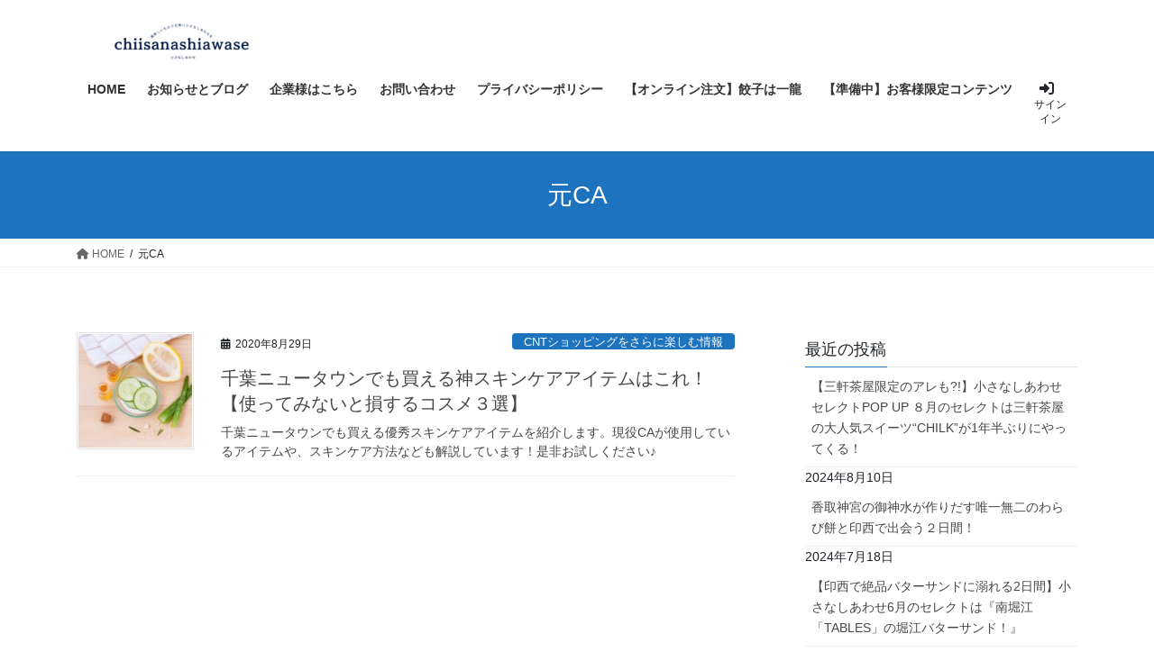

--- FILE ---
content_type: text/html; charset=UTF-8
request_url: https://chiisanashiawase.com/tag/%E5%85%83ca/
body_size: 14483
content:
<!DOCTYPE html>
<html dir="ltr" lang="ja" prefix="og: https://ogp.me/ns#">
<head>
<meta charset="utf-8">
<meta http-equiv="X-UA-Compatible" content="IE=edge">
<meta name="viewport" content="width=device-width, initial-scale=1">
<title>元CA | 小さなしあわせ chiisanashiawase</title>
	<style>img:is([sizes="auto" i], [sizes^="auto," i]) { contain-intrinsic-size: 3000px 1500px }</style>
	
		<!-- All in One SEO 4.8.1.1 - aioseo.com -->
	<meta name="robots" content="max-image-preview:large" />
	<link rel="canonical" href="https://chiisanashiawase.com/tag/%e5%85%83ca/" />
	<meta name="generator" content="All in One SEO (AIOSEO) 4.8.1.1" />
		<script type="application/ld+json" class="aioseo-schema">
			{"@context":"https:\/\/schema.org","@graph":[{"@type":"BreadcrumbList","@id":"https:\/\/chiisanashiawase.com\/tag\/%E5%85%83ca\/#breadcrumblist","itemListElement":[{"@type":"ListItem","@id":"https:\/\/chiisanashiawase.com\/#listItem","position":1,"name":"\u5bb6","item":"https:\/\/chiisanashiawase.com\/","nextItem":{"@type":"ListItem","@id":"https:\/\/chiisanashiawase.com\/tag\/%e5%85%83ca\/#listItem","name":"\u5143CA"}},{"@type":"ListItem","@id":"https:\/\/chiisanashiawase.com\/tag\/%e5%85%83ca\/#listItem","position":2,"name":"\u5143CA","previousItem":{"@type":"ListItem","@id":"https:\/\/chiisanashiawase.com\/#listItem","name":"\u5bb6"}}]},{"@type":"CollectionPage","@id":"https:\/\/chiisanashiawase.com\/tag\/%E5%85%83ca\/#collectionpage","url":"https:\/\/chiisanashiawase.com\/tag\/%E5%85%83ca\/","name":"\u5143CA | \u5c0f\u3055\u306a\u3057\u3042\u308f\u305b chiisanashiawase","inLanguage":"ja","isPartOf":{"@id":"https:\/\/chiisanashiawase.com\/#website"},"breadcrumb":{"@id":"https:\/\/chiisanashiawase.com\/tag\/%E5%85%83ca\/#breadcrumblist"}},{"@type":"Organization","@id":"https:\/\/chiisanashiawase.com\/#organization","name":"\u5c0f\u3055\u306a\u3057\u3042\u308f\u305b\u3000chiisanashiawase","description":"\u3059\u3079\u3066\u306e\u4eba\u306e\u65e5\u5e38\u306b\u7f8e\u5473\u3057\u3044\u3082\u306e\u3067\u5c0f\u3055\u306a\u5e78\u305b\u3092","url":"https:\/\/chiisanashiawase.com\/"},{"@type":"WebSite","@id":"https:\/\/chiisanashiawase.com\/#website","url":"https:\/\/chiisanashiawase.com\/","name":"\u5c0f\u3055\u306a\u3057\u3042\u308f\u305b\u3000\u3000\u3000\u3000little happiness","description":"\u3059\u3079\u3066\u306e\u4eba\u306e\u65e5\u5e38\u306b\u7f8e\u5473\u3057\u3044\u3082\u306e\u3067\u5c0f\u3055\u306a\u5e78\u305b\u3092","inLanguage":"ja","publisher":{"@id":"https:\/\/chiisanashiawase.com\/#organization"}}]}
		</script>
		<!-- All in One SEO -->

<link rel='dns-prefetch' href='//maps.googleapis.com' />
<link href='https://fonts.gstatic.com' crossorigin rel='preconnect' />
<link rel="alternate" type="application/rss+xml" title="小さなしあわせ　chiisanashiawase &raquo; フィード" href="https://chiisanashiawase.com/feed/" />
<link rel="alternate" type="application/rss+xml" title="小さなしあわせ　chiisanashiawase &raquo; コメントフィード" href="https://chiisanashiawase.com/comments/feed/" />
<link rel="alternate" type="application/rss+xml" title="小さなしあわせ　chiisanashiawase &raquo; 元CA タグのフィード" href="https://chiisanashiawase.com/tag/%e5%85%83ca/feed/" />
<script type="text/javascript">
/* <![CDATA[ */
window._wpemojiSettings = {"baseUrl":"https:\/\/s.w.org\/images\/core\/emoji\/15.1.0\/72x72\/","ext":".png","svgUrl":"https:\/\/s.w.org\/images\/core\/emoji\/15.1.0\/svg\/","svgExt":".svg","source":{"concatemoji":"https:\/\/chiisanashiawase.com\/wp-includes\/js\/wp-emoji-release.min.js?ver=6.8"}};
/*! This file is auto-generated */
!function(i,n){var o,s,e;function c(e){try{var t={supportTests:e,timestamp:(new Date).valueOf()};sessionStorage.setItem(o,JSON.stringify(t))}catch(e){}}function p(e,t,n){e.clearRect(0,0,e.canvas.width,e.canvas.height),e.fillText(t,0,0);var t=new Uint32Array(e.getImageData(0,0,e.canvas.width,e.canvas.height).data),r=(e.clearRect(0,0,e.canvas.width,e.canvas.height),e.fillText(n,0,0),new Uint32Array(e.getImageData(0,0,e.canvas.width,e.canvas.height).data));return t.every(function(e,t){return e===r[t]})}function u(e,t,n){switch(t){case"flag":return n(e,"\ud83c\udff3\ufe0f\u200d\u26a7\ufe0f","\ud83c\udff3\ufe0f\u200b\u26a7\ufe0f")?!1:!n(e,"\ud83c\uddfa\ud83c\uddf3","\ud83c\uddfa\u200b\ud83c\uddf3")&&!n(e,"\ud83c\udff4\udb40\udc67\udb40\udc62\udb40\udc65\udb40\udc6e\udb40\udc67\udb40\udc7f","\ud83c\udff4\u200b\udb40\udc67\u200b\udb40\udc62\u200b\udb40\udc65\u200b\udb40\udc6e\u200b\udb40\udc67\u200b\udb40\udc7f");case"emoji":return!n(e,"\ud83d\udc26\u200d\ud83d\udd25","\ud83d\udc26\u200b\ud83d\udd25")}return!1}function f(e,t,n){var r="undefined"!=typeof WorkerGlobalScope&&self instanceof WorkerGlobalScope?new OffscreenCanvas(300,150):i.createElement("canvas"),a=r.getContext("2d",{willReadFrequently:!0}),o=(a.textBaseline="top",a.font="600 32px Arial",{});return e.forEach(function(e){o[e]=t(a,e,n)}),o}function t(e){var t=i.createElement("script");t.src=e,t.defer=!0,i.head.appendChild(t)}"undefined"!=typeof Promise&&(o="wpEmojiSettingsSupports",s=["flag","emoji"],n.supports={everything:!0,everythingExceptFlag:!0},e=new Promise(function(e){i.addEventListener("DOMContentLoaded",e,{once:!0})}),new Promise(function(t){var n=function(){try{var e=JSON.parse(sessionStorage.getItem(o));if("object"==typeof e&&"number"==typeof e.timestamp&&(new Date).valueOf()<e.timestamp+604800&&"object"==typeof e.supportTests)return e.supportTests}catch(e){}return null}();if(!n){if("undefined"!=typeof Worker&&"undefined"!=typeof OffscreenCanvas&&"undefined"!=typeof URL&&URL.createObjectURL&&"undefined"!=typeof Blob)try{var e="postMessage("+f.toString()+"("+[JSON.stringify(s),u.toString(),p.toString()].join(",")+"));",r=new Blob([e],{type:"text/javascript"}),a=new Worker(URL.createObjectURL(r),{name:"wpTestEmojiSupports"});return void(a.onmessage=function(e){c(n=e.data),a.terminate(),t(n)})}catch(e){}c(n=f(s,u,p))}t(n)}).then(function(e){for(var t in e)n.supports[t]=e[t],n.supports.everything=n.supports.everything&&n.supports[t],"flag"!==t&&(n.supports.everythingExceptFlag=n.supports.everythingExceptFlag&&n.supports[t]);n.supports.everythingExceptFlag=n.supports.everythingExceptFlag&&!n.supports.flag,n.DOMReady=!1,n.readyCallback=function(){n.DOMReady=!0}}).then(function(){return e}).then(function(){var e;n.supports.everything||(n.readyCallback(),(e=n.source||{}).concatemoji?t(e.concatemoji):e.wpemoji&&e.twemoji&&(t(e.twemoji),t(e.wpemoji)))}))}((window,document),window._wpemojiSettings);
/* ]]> */
</script>
<link rel='stylesheet' id='sbi_styles-css' href='https://chiisanashiawase.com/wp-content/plugins/instagram-feed/css/sbi-styles.min.css?ver=6.8.0' type='text/css' media='all' />
<link rel='stylesheet' id='fontawesome-css' href='https://chiisanashiawase.com/wp-content/plugins/hivepress/assets/css/fontawesome/fontawesome.min.css?ver=1.7.12' type='text/css' media='all' />
<link rel='stylesheet' id='fontawesome-solid-css' href='https://chiisanashiawase.com/wp-content/plugins/hivepress/assets/css/fontawesome/solid.min.css?ver=1.7.12' type='text/css' media='all' />
<link rel='stylesheet' id='fancybox-css' href='https://chiisanashiawase.com/wp-content/plugins/hivepress/node_modules/@fancyapps/fancybox/dist/jquery.fancybox.min.css?ver=1.7.12' type='text/css' media='all' />
<link rel='stylesheet' id='slick-css' href='https://chiisanashiawase.com/wp-content/plugins/hivepress/node_modules/slick-carousel/slick/slick.css?ver=1.7.12' type='text/css' media='all' />
<link rel='stylesheet' id='flatpickr-css' href='https://chiisanashiawase.com/wp-content/plugins/hivepress/node_modules/flatpickr/dist/flatpickr.min.css?ver=1.7.12' type='text/css' media='all' />
<link rel='stylesheet' id='select2-css' href='https://chiisanashiawase.com/wp-content/plugins/hivepress/node_modules/select2/dist/css/select2.min.css?ver=1.7.12' type='text/css' media='all' />
<link rel='stylesheet' id='intl-tel-input-css' href='https://chiisanashiawase.com/wp-content/plugins/hivepress/node_modules/intl-tel-input/build/css/intlTelInput.min.css?ver=1.7.12' type='text/css' media='all' />
<link rel='stylesheet' id='jquery-ui-css' href='https://chiisanashiawase.com/wp-content/plugins/hivepress/assets/css/jquery-ui.min.css?ver=1.7.12' type='text/css' media='all' />
<link rel='stylesheet' id='hivepress-grid-css' href='https://chiisanashiawase.com/wp-content/plugins/hivepress/assets/css/grid.min.css?ver=1.7.12' type='text/css' media='all' />
<link rel='stylesheet' id='hivepress-core-common-css' href='https://chiisanashiawase.com/wp-content/plugins/hivepress/assets/css/common.min.css?ver=1.7.12' type='text/css' media='all' />
<link rel='stylesheet' id='hivepress-core-frontend-css' href='https://chiisanashiawase.com/wp-content/plugins/hivepress/assets/css/frontend.min.css?ver=1.7.12' type='text/css' media='all' />
<link rel='stylesheet' id='hivepress-geolocation-frontend-css' href='https://chiisanashiawase.com/wp-content/plugins/hivepress-geolocation/assets/css/frontend.min.css?ver=1.3.7' type='text/css' media='all' />
<link rel='stylesheet' id='hivepress-messages-frontend-css' href='https://chiisanashiawase.com/wp-content/plugins/hivepress-messages/assets/css/frontend.min.css?ver=1.3.0' type='text/css' media='all' />
<style id='wp-emoji-styles-inline-css' type='text/css'>

	img.wp-smiley, img.emoji {
		display: inline !important;
		border: none !important;
		box-shadow: none !important;
		height: 1em !important;
		width: 1em !important;
		margin: 0 0.07em !important;
		vertical-align: -0.1em !important;
		background: none !important;
		padding: 0 !important;
	}
</style>
<link rel='stylesheet' id='wp-block-library-css' href='https://chiisanashiawase.com/wp-includes/css/dist/block-library/style.min.css?ver=6.8' type='text/css' media='all' />
<style id='classic-theme-styles-inline-css' type='text/css'>
/*! This file is auto-generated */
.wp-block-button__link{color:#fff;background-color:#32373c;border-radius:9999px;box-shadow:none;text-decoration:none;padding:calc(.667em + 2px) calc(1.333em + 2px);font-size:1.125em}.wp-block-file__button{background:#32373c;color:#fff;text-decoration:none}
</style>
<link rel='stylesheet' id='liquid-block-speech-css' href='https://chiisanashiawase.com/wp-content/plugins/liquid-speech-balloon/css/block.css?ver=6.8' type='text/css' media='all' />
<style id='global-styles-inline-css' type='text/css'>
:root{--wp--preset--aspect-ratio--square: 1;--wp--preset--aspect-ratio--4-3: 4/3;--wp--preset--aspect-ratio--3-4: 3/4;--wp--preset--aspect-ratio--3-2: 3/2;--wp--preset--aspect-ratio--2-3: 2/3;--wp--preset--aspect-ratio--16-9: 16/9;--wp--preset--aspect-ratio--9-16: 9/16;--wp--preset--color--black: #000000;--wp--preset--color--cyan-bluish-gray: #abb8c3;--wp--preset--color--white: #ffffff;--wp--preset--color--pale-pink: #f78da7;--wp--preset--color--vivid-red: #cf2e2e;--wp--preset--color--luminous-vivid-orange: #ff6900;--wp--preset--color--luminous-vivid-amber: #fcb900;--wp--preset--color--light-green-cyan: #7bdcb5;--wp--preset--color--vivid-green-cyan: #00d084;--wp--preset--color--pale-cyan-blue: #8ed1fc;--wp--preset--color--vivid-cyan-blue: #0693e3;--wp--preset--color--vivid-purple: #9b51e0;--wp--preset--gradient--vivid-cyan-blue-to-vivid-purple: linear-gradient(135deg,rgba(6,147,227,1) 0%,rgb(155,81,224) 100%);--wp--preset--gradient--light-green-cyan-to-vivid-green-cyan: linear-gradient(135deg,rgb(122,220,180) 0%,rgb(0,208,130) 100%);--wp--preset--gradient--luminous-vivid-amber-to-luminous-vivid-orange: linear-gradient(135deg,rgba(252,185,0,1) 0%,rgba(255,105,0,1) 100%);--wp--preset--gradient--luminous-vivid-orange-to-vivid-red: linear-gradient(135deg,rgba(255,105,0,1) 0%,rgb(207,46,46) 100%);--wp--preset--gradient--very-light-gray-to-cyan-bluish-gray: linear-gradient(135deg,rgb(238,238,238) 0%,rgb(169,184,195) 100%);--wp--preset--gradient--cool-to-warm-spectrum: linear-gradient(135deg,rgb(74,234,220) 0%,rgb(151,120,209) 20%,rgb(207,42,186) 40%,rgb(238,44,130) 60%,rgb(251,105,98) 80%,rgb(254,248,76) 100%);--wp--preset--gradient--blush-light-purple: linear-gradient(135deg,rgb(255,206,236) 0%,rgb(152,150,240) 100%);--wp--preset--gradient--blush-bordeaux: linear-gradient(135deg,rgb(254,205,165) 0%,rgb(254,45,45) 50%,rgb(107,0,62) 100%);--wp--preset--gradient--luminous-dusk: linear-gradient(135deg,rgb(255,203,112) 0%,rgb(199,81,192) 50%,rgb(65,88,208) 100%);--wp--preset--gradient--pale-ocean: linear-gradient(135deg,rgb(255,245,203) 0%,rgb(182,227,212) 50%,rgb(51,167,181) 100%);--wp--preset--gradient--electric-grass: linear-gradient(135deg,rgb(202,248,128) 0%,rgb(113,206,126) 100%);--wp--preset--gradient--midnight: linear-gradient(135deg,rgb(2,3,129) 0%,rgb(40,116,252) 100%);--wp--preset--font-size--small: 13px;--wp--preset--font-size--medium: 20px;--wp--preset--font-size--large: 36px;--wp--preset--font-size--x-large: 42px;--wp--preset--spacing--20: 0.44rem;--wp--preset--spacing--30: 0.67rem;--wp--preset--spacing--40: 1rem;--wp--preset--spacing--50: 1.5rem;--wp--preset--spacing--60: 2.25rem;--wp--preset--spacing--70: 3.38rem;--wp--preset--spacing--80: 5.06rem;--wp--preset--shadow--natural: 6px 6px 9px rgba(0, 0, 0, 0.2);--wp--preset--shadow--deep: 12px 12px 50px rgba(0, 0, 0, 0.4);--wp--preset--shadow--sharp: 6px 6px 0px rgba(0, 0, 0, 0.2);--wp--preset--shadow--outlined: 6px 6px 0px -3px rgba(255, 255, 255, 1), 6px 6px rgba(0, 0, 0, 1);--wp--preset--shadow--crisp: 6px 6px 0px rgba(0, 0, 0, 1);}:where(.is-layout-flex){gap: 0.5em;}:where(.is-layout-grid){gap: 0.5em;}body .is-layout-flex{display: flex;}.is-layout-flex{flex-wrap: wrap;align-items: center;}.is-layout-flex > :is(*, div){margin: 0;}body .is-layout-grid{display: grid;}.is-layout-grid > :is(*, div){margin: 0;}:where(.wp-block-columns.is-layout-flex){gap: 2em;}:where(.wp-block-columns.is-layout-grid){gap: 2em;}:where(.wp-block-post-template.is-layout-flex){gap: 1.25em;}:where(.wp-block-post-template.is-layout-grid){gap: 1.25em;}.has-black-color{color: var(--wp--preset--color--black) !important;}.has-cyan-bluish-gray-color{color: var(--wp--preset--color--cyan-bluish-gray) !important;}.has-white-color{color: var(--wp--preset--color--white) !important;}.has-pale-pink-color{color: var(--wp--preset--color--pale-pink) !important;}.has-vivid-red-color{color: var(--wp--preset--color--vivid-red) !important;}.has-luminous-vivid-orange-color{color: var(--wp--preset--color--luminous-vivid-orange) !important;}.has-luminous-vivid-amber-color{color: var(--wp--preset--color--luminous-vivid-amber) !important;}.has-light-green-cyan-color{color: var(--wp--preset--color--light-green-cyan) !important;}.has-vivid-green-cyan-color{color: var(--wp--preset--color--vivid-green-cyan) !important;}.has-pale-cyan-blue-color{color: var(--wp--preset--color--pale-cyan-blue) !important;}.has-vivid-cyan-blue-color{color: var(--wp--preset--color--vivid-cyan-blue) !important;}.has-vivid-purple-color{color: var(--wp--preset--color--vivid-purple) !important;}.has-black-background-color{background-color: var(--wp--preset--color--black) !important;}.has-cyan-bluish-gray-background-color{background-color: var(--wp--preset--color--cyan-bluish-gray) !important;}.has-white-background-color{background-color: var(--wp--preset--color--white) !important;}.has-pale-pink-background-color{background-color: var(--wp--preset--color--pale-pink) !important;}.has-vivid-red-background-color{background-color: var(--wp--preset--color--vivid-red) !important;}.has-luminous-vivid-orange-background-color{background-color: var(--wp--preset--color--luminous-vivid-orange) !important;}.has-luminous-vivid-amber-background-color{background-color: var(--wp--preset--color--luminous-vivid-amber) !important;}.has-light-green-cyan-background-color{background-color: var(--wp--preset--color--light-green-cyan) !important;}.has-vivid-green-cyan-background-color{background-color: var(--wp--preset--color--vivid-green-cyan) !important;}.has-pale-cyan-blue-background-color{background-color: var(--wp--preset--color--pale-cyan-blue) !important;}.has-vivid-cyan-blue-background-color{background-color: var(--wp--preset--color--vivid-cyan-blue) !important;}.has-vivid-purple-background-color{background-color: var(--wp--preset--color--vivid-purple) !important;}.has-black-border-color{border-color: var(--wp--preset--color--black) !important;}.has-cyan-bluish-gray-border-color{border-color: var(--wp--preset--color--cyan-bluish-gray) !important;}.has-white-border-color{border-color: var(--wp--preset--color--white) !important;}.has-pale-pink-border-color{border-color: var(--wp--preset--color--pale-pink) !important;}.has-vivid-red-border-color{border-color: var(--wp--preset--color--vivid-red) !important;}.has-luminous-vivid-orange-border-color{border-color: var(--wp--preset--color--luminous-vivid-orange) !important;}.has-luminous-vivid-amber-border-color{border-color: var(--wp--preset--color--luminous-vivid-amber) !important;}.has-light-green-cyan-border-color{border-color: var(--wp--preset--color--light-green-cyan) !important;}.has-vivid-green-cyan-border-color{border-color: var(--wp--preset--color--vivid-green-cyan) !important;}.has-pale-cyan-blue-border-color{border-color: var(--wp--preset--color--pale-cyan-blue) !important;}.has-vivid-cyan-blue-border-color{border-color: var(--wp--preset--color--vivid-cyan-blue) !important;}.has-vivid-purple-border-color{border-color: var(--wp--preset--color--vivid-purple) !important;}.has-vivid-cyan-blue-to-vivid-purple-gradient-background{background: var(--wp--preset--gradient--vivid-cyan-blue-to-vivid-purple) !important;}.has-light-green-cyan-to-vivid-green-cyan-gradient-background{background: var(--wp--preset--gradient--light-green-cyan-to-vivid-green-cyan) !important;}.has-luminous-vivid-amber-to-luminous-vivid-orange-gradient-background{background: var(--wp--preset--gradient--luminous-vivid-amber-to-luminous-vivid-orange) !important;}.has-luminous-vivid-orange-to-vivid-red-gradient-background{background: var(--wp--preset--gradient--luminous-vivid-orange-to-vivid-red) !important;}.has-very-light-gray-to-cyan-bluish-gray-gradient-background{background: var(--wp--preset--gradient--very-light-gray-to-cyan-bluish-gray) !important;}.has-cool-to-warm-spectrum-gradient-background{background: var(--wp--preset--gradient--cool-to-warm-spectrum) !important;}.has-blush-light-purple-gradient-background{background: var(--wp--preset--gradient--blush-light-purple) !important;}.has-blush-bordeaux-gradient-background{background: var(--wp--preset--gradient--blush-bordeaux) !important;}.has-luminous-dusk-gradient-background{background: var(--wp--preset--gradient--luminous-dusk) !important;}.has-pale-ocean-gradient-background{background: var(--wp--preset--gradient--pale-ocean) !important;}.has-electric-grass-gradient-background{background: var(--wp--preset--gradient--electric-grass) !important;}.has-midnight-gradient-background{background: var(--wp--preset--gradient--midnight) !important;}.has-small-font-size{font-size: var(--wp--preset--font-size--small) !important;}.has-medium-font-size{font-size: var(--wp--preset--font-size--medium) !important;}.has-large-font-size{font-size: var(--wp--preset--font-size--large) !important;}.has-x-large-font-size{font-size: var(--wp--preset--font-size--x-large) !important;}
:where(.wp-block-post-template.is-layout-flex){gap: 1.25em;}:where(.wp-block-post-template.is-layout-grid){gap: 1.25em;}
:where(.wp-block-columns.is-layout-flex){gap: 2em;}:where(.wp-block-columns.is-layout-grid){gap: 2em;}
:root :where(.wp-block-pullquote){font-size: 1.5em;line-height: 1.6;}
</style>
<link rel='stylesheet' id='contact-form-7-css' href='https://chiisanashiawase.com/wp-content/plugins/contact-form-7/includes/css/styles.css?ver=6.0.6' type='text/css' media='all' />
<link rel='stylesheet' id='pz-linkcard-css-css' href='//chiisanashiawase.com/wp-content/uploads/pz-linkcard/style/style.min.css?ver=2.5.6.4.6' type='text/css' media='all' />
<link rel='stylesheet' id='ez-toc-css' href='https://chiisanashiawase.com/wp-content/plugins/easy-table-of-contents/assets/css/screen.min.css?ver=2.0.73' type='text/css' media='all' />
<style id='ez-toc-inline-css' type='text/css'>
div#ez-toc-container .ez-toc-title {font-size: 120%;}div#ez-toc-container .ez-toc-title {font-weight: 500;}div#ez-toc-container ul li {font-size: 95%;}div#ez-toc-container ul li {font-weight: 500;}div#ez-toc-container nav ul ul li {font-size: 90%;}
</style>
<link rel='stylesheet' id='bootstrap-4-style-css' href='https://chiisanashiawase.com/wp-content/themes/lightning/_g2/library/bootstrap-4/css/bootstrap.min.css?ver=4.5.0' type='text/css' media='all' />
<link rel='stylesheet' id='lightning-common-style-css' href='https://chiisanashiawase.com/wp-content/themes/lightning/_g2/assets/css/common.css?ver=15.21.1' type='text/css' media='all' />
<style id='lightning-common-style-inline-css' type='text/css'>
/* vk-mobile-nav */:root {--vk-mobile-nav-menu-btn-bg-src: url("https://chiisanashiawase.com/wp-content/themes/lightning/_g2/inc/vk-mobile-nav/package/images/vk-menu-btn-black.svg");--vk-mobile-nav-menu-btn-close-bg-src: url("https://chiisanashiawase.com/wp-content/themes/lightning/_g2/inc/vk-mobile-nav/package/images/vk-menu-close-black.svg");--vk-menu-acc-icon-open-black-bg-src: url("https://chiisanashiawase.com/wp-content/themes/lightning/_g2/inc/vk-mobile-nav/package/images/vk-menu-acc-icon-open-black.svg");--vk-menu-acc-icon-open-white-bg-src: url("https://chiisanashiawase.com/wp-content/themes/lightning/_g2/inc/vk-mobile-nav/package/images/vk-menu-acc-icon-open-white.svg");--vk-menu-acc-icon-close-black-bg-src: url("https://chiisanashiawase.com/wp-content/themes/lightning/_g2/inc/vk-mobile-nav/package/images/vk-menu-close-black.svg");--vk-menu-acc-icon-close-white-bg-src: url("https://chiisanashiawase.com/wp-content/themes/lightning/_g2/inc/vk-mobile-nav/package/images/vk-menu-close-white.svg");}
</style>
<link rel='stylesheet' id='lightning-design-style-css' href='https://chiisanashiawase.com/wp-content/themes/lightning/_g2/design-skin/origin2/css/style.css?ver=15.21.1' type='text/css' media='all' />
<style id='lightning-design-style-inline-css' type='text/css'>
:root {--color-key:#1e73be;--wp--preset--color--vk-color-primary:#1e73be;--color-key-dark:#2e6da4;}
/* ltg common custom */:root {--vk-menu-acc-btn-border-color:#333;--vk-color-primary:#1e73be;--vk-color-primary-dark:#1a62a2;--vk-color-primary-vivid:#217fd1;--color-key:#1e73be;--wp--preset--color--vk-color-primary:#1e73be;--color-key-dark:#1a62a2;}.veu_color_txt_key { color:#1a62a2 ; }.veu_color_bg_key { background-color:#1a62a2 ; }.veu_color_border_key { border-color:#1a62a2 ; }.btn-default { border-color:#1e73be;color:#1e73be;}.btn-default:focus,.btn-default:hover { border-color:#1e73be;background-color: #1e73be; }.wp-block-search__button,.btn-primary { background-color:#1e73be;border-color:#1a62a2; }.wp-block-search__button:focus,.wp-block-search__button:hover,.btn-primary:not(:disabled):not(.disabled):active,.btn-primary:focus,.btn-primary:hover { background-color:#1a62a2;border-color:#1e73be; }.btn-outline-primary { color : #1e73be ; border-color:#1e73be; }.btn-outline-primary:not(:disabled):not(.disabled):active,.btn-outline-primary:focus,.btn-outline-primary:hover { color : #fff; background-color:#1e73be;border-color:#1a62a2; }a { color:#337ab7; }
.tagcloud a:before { font-family: "Font Awesome 5 Free";content: "\f02b";font-weight: bold; }
.media .media-body .media-heading a:hover { color:#1e73be; }@media (min-width: 768px){.gMenu > li:before,.gMenu > li.menu-item-has-children::after { border-bottom-color:#1a62a2 }.gMenu li li { background-color:#1a62a2 }.gMenu li li a:hover { background-color:#1e73be; }} /* @media (min-width: 768px) */.page-header { background-color:#1e73be; }h2,.mainSection-title { border-top-color:#1e73be; }h3:after,.subSection-title:after { border-bottom-color:#1e73be; }ul.page-numbers li span.page-numbers.current,.page-link dl .post-page-numbers.current { background-color:#1e73be; }.pager li > a { border-color:#1e73be;color:#1e73be;}.pager li > a:hover { background-color:#1e73be;color:#fff;}.siteFooter { border-top-color:#1e73be; }dt { border-left-color:#1e73be; }:root {--g_nav_main_acc_icon_open_url:url(https://chiisanashiawase.com/wp-content/themes/lightning/_g2/inc/vk-mobile-nav/package/images/vk-menu-acc-icon-open-black.svg);--g_nav_main_acc_icon_close_url: url(https://chiisanashiawase.com/wp-content/themes/lightning/_g2/inc/vk-mobile-nav/package/images/vk-menu-close-black.svg);--g_nav_sub_acc_icon_open_url: url(https://chiisanashiawase.com/wp-content/themes/lightning/_g2/inc/vk-mobile-nav/package/images/vk-menu-acc-icon-open-white.svg);--g_nav_sub_acc_icon_close_url: url(https://chiisanashiawase.com/wp-content/themes/lightning/_g2/inc/vk-mobile-nav/package/images/vk-menu-close-white.svg);}
</style>
<link rel='stylesheet' id='lightning-theme-style-css' href='https://chiisanashiawase.com/wp-content/themes/lightning/style.css?ver=15.21.1' type='text/css' media='all' />
<style id='lightning-theme-style-inline-css' type='text/css'>

			.prBlock_icon_outer { border:1px solid #1e73be; }
			.prBlock_icon { color:#1e73be; }
		
</style>
<link rel='stylesheet' id='vk-font-awesome-css' href='https://chiisanashiawase.com/wp-content/themes/lightning/vendor/vektor-inc/font-awesome-versions/src/versions/6/css/all.min.css?ver=6.4.2' type='text/css' media='all' />
<style id='akismet-widget-style-inline-css' type='text/css'>

			.a-stats {
				--akismet-color-mid-green: #357b49;
				--akismet-color-white: #fff;
				--akismet-color-light-grey: #f6f7f7;

				max-width: 350px;
				width: auto;
			}

			.a-stats * {
				all: unset;
				box-sizing: border-box;
			}

			.a-stats strong {
				font-weight: 600;
			}

			.a-stats a.a-stats__link,
			.a-stats a.a-stats__link:visited,
			.a-stats a.a-stats__link:active {
				background: var(--akismet-color-mid-green);
				border: none;
				box-shadow: none;
				border-radius: 8px;
				color: var(--akismet-color-white);
				cursor: pointer;
				display: block;
				font-family: -apple-system, BlinkMacSystemFont, 'Segoe UI', 'Roboto', 'Oxygen-Sans', 'Ubuntu', 'Cantarell', 'Helvetica Neue', sans-serif;
				font-weight: 500;
				padding: 12px;
				text-align: center;
				text-decoration: none;
				transition: all 0.2s ease;
			}

			/* Extra specificity to deal with TwentyTwentyOne focus style */
			.widget .a-stats a.a-stats__link:focus {
				background: var(--akismet-color-mid-green);
				color: var(--akismet-color-white);
				text-decoration: none;
			}

			.a-stats a.a-stats__link:hover {
				filter: brightness(110%);
				box-shadow: 0 4px 12px rgba(0, 0, 0, 0.06), 0 0 2px rgba(0, 0, 0, 0.16);
			}

			.a-stats .count {
				color: var(--akismet-color-white);
				display: block;
				font-size: 1.5em;
				line-height: 1.4;
				padding: 0 13px;
				white-space: nowrap;
			}
		
</style>
<link rel='stylesheet' id='newpost-catch-css' href='https://chiisanashiawase.com/wp-content/plugins/newpost-catch/style.css?ver=6.8' type='text/css' media='all' />
<script type="text/javascript" src="https://chiisanashiawase.com/wp-includes/js/jquery/jquery.min.js?ver=3.7.1" id="jquery-core-js"></script>
<script type="text/javascript" src="https://chiisanashiawase.com/wp-includes/js/jquery/jquery-migrate.min.js?ver=3.4.1" id="jquery-migrate-js"></script>
<link rel="https://api.w.org/" href="https://chiisanashiawase.com/wp-json/" /><link rel="alternate" title="JSON" type="application/json" href="https://chiisanashiawase.com/wp-json/wp/v2/tags/33" /><link rel="EditURI" type="application/rsd+xml" title="RSD" href="https://chiisanashiawase.com/xmlrpc.php?rsd" />
<meta name="generator" content="WordPress 6.8" />
<style type="text/css">.liquid-speech-balloon-00 .liquid-speech-balloon-avatar { background-image: url("https://chiisanashiawase.com/wp-content/uploads/2020/11/happy-1281590_1280-1.jpg"); } .liquid-speech-balloon-01 .liquid-speech-balloon-avatar { background-image: url("https://chiisanashiawase.com/wp-content/uploads/2021/11/小さなしあわせロゴ.png"); } .liquid-speech-balloon-02 .liquid-speech-balloon-avatar { background-image: url("https://chiisanashiawase.com/wp-content/uploads/2020/09/S__66199559-scaled.jpg"); } .liquid-speech-balloon-03 .liquid-speech-balloon-avatar { background-image: url("https://chiisanashiawase.com/wp-content/uploads/2022/01/cute-gbc00901de_1280.png"); } .liquid-speech-balloon-04 .liquid-speech-balloon-avatar { background-image: url("https://chiisanashiawase.com/wp-content/uploads/2023/09/%E5%90%8D%E7%A7%B0%E6%9C%AA%E8%A8%AD%E5%AE%9A%E3%81%AE%E3%83%87%E3%82%B6%E3%82%A4%E3%83%B3-3-768x768.png"); } </style>
<style id="lightning-color-custom-for-plugins" type="text/css">/* ltg theme common */.color_key_bg,.color_key_bg_hover:hover{background-color: #1e73be;}.color_key_txt,.color_key_txt_hover:hover{color: #1e73be;}.color_key_border,.color_key_border_hover:hover{border-color: #1e73be;}.color_key_dark_bg,.color_key_dark_bg_hover:hover{background-color: #2e6da4;}.color_key_dark_txt,.color_key_dark_txt_hover:hover{color: #2e6da4;}.color_key_dark_border,.color_key_dark_border_hover:hover{border-color: #2e6da4;}</style><style type="text/css">.recentcomments a{display:inline !important;padding:0 !important;margin:0 !important;}</style><link rel="icon" href="https://chiisanashiawase.com/wp-content/uploads/2020/07/565628EE-CA25-4161-95E0-5837E0B85F41-e1596129958518.jpg" sizes="32x32" />
<link rel="icon" href="https://chiisanashiawase.com/wp-content/uploads/2020/07/565628EE-CA25-4161-95E0-5837E0B85F41-e1596129958518.jpg" sizes="192x192" />
<link rel="apple-touch-icon" href="https://chiisanashiawase.com/wp-content/uploads/2020/07/565628EE-CA25-4161-95E0-5837E0B85F41-e1596129958518.jpg" />
<meta name="msapplication-TileImage" content="https://chiisanashiawase.com/wp-content/uploads/2020/07/565628EE-CA25-4161-95E0-5837E0B85F41-e1596129958518.jpg" />
		<style type="text/css" id="wp-custom-css">
			.siteHeader_logo{
font-family: Rochester;
}		</style>
			<!-- Fonts Plugin CSS - https://fontsplugin.com/ -->
	<style>
		/* Cached: January 21, 2026 at 3:02pm */
/* latin */
@font-face {
  font-family: 'Rochester';
  font-style: normal;
  font-weight: 400;
  font-display: swap;
  src: url(https://fonts.gstatic.com/s/rochester/v24/6ae-4KCqVa4Zy6Fif-UC2FHX.woff2) format('woff2');
  unicode-range: U+0000-00FF, U+0131, U+0152-0153, U+02BB-02BC, U+02C6, U+02DA, U+02DC, U+0304, U+0308, U+0329, U+2000-206F, U+20AC, U+2122, U+2191, U+2193, U+2212, U+2215, U+FEFF, U+FFFD;
}

#site-title, .site-title, #site-title a, .site-title a, #site-logo, #site-logo a, #logo, #logo a, .logo, .logo a, .wp-block-site-title, .wp-block-site-title a {
font-family: "Rochester" !important;
 }
	</style>
	<!-- Fonts Plugin CSS -->
	
</head>
<body class="archive tag tag-ca tag-33 wp-theme-lightning hp-theme--lightning sidebar-fix sidebar-fix-priority-top bootstrap4 device-pc fa_v6_css">
<a class="skip-link screen-reader-text" href="#main">コンテンツへスキップ</a>
<a class="skip-link screen-reader-text" href="#vk-mobile-nav">ナビゲーションに移動</a>
<header class="siteHeader">
		<div class="container siteHeadContainer">
		<div class="navbar-header">
						<p class="navbar-brand siteHeader_logo">
			<a href="https://chiisanashiawase.com/">
				<span><img src="https://chiisanashiawase.com/wp-content/uploads/2023/09/n美味しいもので日常に小さなしあわせを-1-1.png" alt="小さなしあわせ　chiisanashiawase" /></span>
			</a>
			</p>
					</div>

					<div id="gMenu_outer" class="gMenu_outer">
				<nav class="menu-%e3%83%96%e3%83%ad%e3%82%b0-container"><ul id="menu-%e3%83%96%e3%83%ad%e3%82%b0" class="menu gMenu vk-menu-acc"><li class="menu-item menu-item--first menu-item--user-login">	<a href="#user_login_modal" class="hp-menu__item hp-menu__item--user-login hp-link">
		<i class="hp-icon fas fa-sign-in-alt"></i>
		<span>サインイン</span>
	</a>
	</li><li id="menu-item-49" class="menu-item menu-item-type-post_type menu-item-object-page menu-item-home"><a href="https://chiisanashiawase.com/"><strong class="gMenu_name">HOME</strong></a></li>
<li id="menu-item-200" class="menu-item menu-item-type-post_type menu-item-object-post"><a href="https://chiisanashiawase.com/2020/07/19/%e3%81%a1%e3%81%84%e3%81%95%e3%81%aa%e3%81%97%e3%81%82%e3%82%8f%e3%81%9b%e3%80%80%e3%82%b5%e3%82%a4%e3%83%88%e3%81%b8%e3%82%88%e3%81%86%e3%81%93%e3%81%9d/"><strong class="gMenu_name">お知らせとブログ</strong></a></li>
<li id="menu-item-158" class="menu-item menu-item-type-post_type menu-item-object-page"><a href="https://chiisanashiawase.com/%e4%bc%81%e6%a5%ad%e6%a7%98%e3%81%af%e3%81%93%e3%81%a1%e3%82%89/"><strong class="gMenu_name">企業様はこちら</strong></a></li>
<li id="menu-item-51" class="menu-item menu-item-type-post_type menu-item-object-page"><a href="https://chiisanashiawase.com/%e3%81%8a%e5%95%8f%e3%81%84%e5%90%88%e3%82%8f%e3%81%9b/"><strong class="gMenu_name">お問い合わせ</strong></a></li>
<li id="menu-item-104" class="menu-item menu-item-type-post_type menu-item-object-page menu-item-privacy-policy menu-item-has-children"><a href="https://chiisanashiawase.com/%e3%83%97%e3%83%a9%e3%82%a4%e3%83%90%e3%82%b7%e3%83%bc%e3%83%9d%e3%83%aa%e3%82%b7%e3%83%bc/"><strong class="gMenu_name">プライバシーポリシー</strong></a>
<ul class="sub-menu">
	<li id="menu-item-52" class="menu-item menu-item-type-post_type menu-item-object-page"><a href="https://chiisanashiawase.com/%e4%bc%9a%e7%a4%be%e6%83%85%e5%a0%b1/">運営</a></li>
</ul>
</li>
<li id="menu-item-597" class="menu-item menu-item-type-custom menu-item-object-custom"><a target="_blank" href="https://onandoff.thebase.in/"><strong class="gMenu_name">【オンライン注文】餃子は一龍</strong></a></li>
<li id="menu-item-1733" class="menu-item menu-item-type-post_type menu-item-object-page"><a href="https://chiisanashiawase.com/restricted/"><strong class="gMenu_name">【準備中】お客様限定コンテンツ</strong></a></li><li class="menu-item menu-item--last menu-item--user-login">	<a href="#user_login_modal" class="hp-menu__item hp-menu__item--user-login hp-link">
		<i class="hp-icon fas fa-sign-in-alt"></i>
		<span>サインイン</span>
	</a>
	</li>
</ul></nav>			</div>
			</div>
	</header>

<div class="section page-header"><div class="container"><div class="row"><div class="col-md-12">
<h1 class="page-header_pageTitle">
元CA</h1>
</div></div></div></div><!-- [ /.page-header ] -->


<!-- [ .breadSection ] --><div class="section breadSection"><div class="container"><div class="row"><ol class="breadcrumb" itemscope itemtype="https://schema.org/BreadcrumbList"><li id="panHome" itemprop="itemListElement" itemscope itemtype="http://schema.org/ListItem"><a itemprop="item" href="https://chiisanashiawase.com/"><span itemprop="name"><i class="fa fa-home"></i> HOME</span></a><meta itemprop="position" content="1" /></li><li><span>元CA</span><meta itemprop="position" content="2" /></li></ol></div></div></div><!-- [ /.breadSection ] -->

<div class="section siteContent">
<div class="container">
<div class="row">
<div class="col mainSection mainSection-col-two baseSection vk_posts-mainSection" id="main" role="main">

	
<div class="postList">


	
		<article class="media">
<div id="post-207" class="post-207 post type-post status-publish format-standard has-post-thumbnail hentry category-39 tag-ca tag-31 tag-22 tag-32 tag-35 tag-36">
		<div class="media-left postList_thumbnail">
		<a href="https://chiisanashiawase.com/2020/08/29/%e5%8d%83%e8%91%89%e3%83%8b%e3%83%a5%e3%83%bc%e3%82%bf%e3%82%a6%e3%83%b3%e3%81%a7%e3%82%82%e8%b2%b7%e3%81%88%e3%82%8b%e7%a5%9e%e3%82%b9%e3%82%ad%e3%83%b3%e3%82%b1%e3%82%a2%e3%82%a2%e3%82%a4%e3%83%86/">
		<img width="150" height="150" src="https://chiisanashiawase.com/wp-content/uploads/2020/08/toner-906142_1280-150x150.jpg" class="media-object wp-post-image" alt="" decoding="async" />		</a>
	</div>
		<div class="media-body">
		<div class="entry-meta">


<span class="published entry-meta_items">2020年8月29日</span>

<span class="entry-meta_items entry-meta_updated">/ 最終更新日時 : <span class="updated">2020年8月30日</span></span>


	
	<span class="vcard author entry-meta_items entry-meta_items_author"><span class="fn">chiisanashiawase</span></span>



<span class="entry-meta_items entry-meta_items_term"><a href="https://chiisanashiawase.com/category/%e5%8d%83%e8%91%89%e3%83%8b%e3%83%a5%e3%83%bc%e3%82%bf%e3%82%a6%e3%83%b3%e3%80%80%e3%82%b7%e3%83%a7%e3%83%83%e3%83%94%e3%83%b3%e3%82%b0/" class="btn btn-xs btn-primary entry-meta_items_term_button" style="background-color:#1e73be;border:none;">CNTショッピングをさらに楽しむ情報</a></span>
</div>
		<h1 class="media-heading entry-title"><a href="https://chiisanashiawase.com/2020/08/29/%e5%8d%83%e8%91%89%e3%83%8b%e3%83%a5%e3%83%bc%e3%82%bf%e3%82%a6%e3%83%b3%e3%81%a7%e3%82%82%e8%b2%b7%e3%81%88%e3%82%8b%e7%a5%9e%e3%82%b9%e3%82%ad%e3%83%b3%e3%82%b1%e3%82%a2%e3%82%a2%e3%82%a4%e3%83%86/">千葉ニュータウンでも買える神スキンケアアイテムはこれ！【使ってみないと損するコスメ３選】</a></h1>
		<a href="https://chiisanashiawase.com/2020/08/29/%e5%8d%83%e8%91%89%e3%83%8b%e3%83%a5%e3%83%bc%e3%82%bf%e3%82%a6%e3%83%b3%e3%81%a7%e3%82%82%e8%b2%b7%e3%81%88%e3%82%8b%e7%a5%9e%e3%82%b9%e3%82%ad%e3%83%b3%e3%82%b1%e3%82%a2%e3%82%a2%e3%82%a4%e3%83%86/" class="media-body_excerpt"><p>千葉ニュータウンでも買える優秀スキンケアアイテムを紹介します。現役CAが使用しているアイテムや、スキンケア方法なども解説しています！是非お試しください♪</p>
</a>
	</div>
</div>
</article>

	
	
	
</div><!-- [ /.postList ] -->

</div><!-- [ /.mainSection ] -->

	<div class="col subSection sideSection sideSection-col-two baseSection">
				<aside class="widget widget_block" id="block-2"></aside>
		<aside class="widget widget_recent_entries" id="recent-posts-3">
		<h1 class="widget-title subSection-title">最近の投稿</h1>
		<ul>
											<li>
					<a href="https://chiisanashiawase.com/2024/08/10/%e3%80%90%e4%b8%89%e8%bb%92%e8%8c%b6%e5%b1%8b%e9%99%90%e5%ae%9a%e3%81%ae%e3%82%a2%e3%83%ac%e3%82%82%e3%80%91%e5%b0%8f%e3%81%95%e3%81%aa%e3%81%97%e3%81%82%e3%82%8f%e3%81%9b%e3%82%bb%e3%83%ac%e3%82%af/">【三軒茶屋限定のアレも?!】小さなしあわせセレクトPOP UP ８月のセレクトは三軒茶屋の大人気スイーツ“CHILK”が1年半ぶりにやってくる！</a>
											<span class="post-date">2024年8月10日</span>
									</li>
											<li>
					<a href="https://chiisanashiawase.com/2024/07/18/%e9%a6%99%e5%8f%96%e7%a5%9e%e5%ae%ae%e3%81%ae%e5%be%a1%e7%a5%9e%e6%b0%b4%e3%81%8c%e4%bd%9c%e3%82%8a%e3%81%a0%e3%81%99%e5%94%af%e4%b8%80%e7%84%a1%e4%ba%8c%e3%81%ae%e3%82%8f%e3%82%89%e3%81%b3%e9%a4%85/">香取神宮の御神水が作りだす唯一無二のわらび餅と印西で出会う２日間！</a>
											<span class="post-date">2024年7月18日</span>
									</li>
											<li>
					<a href="https://chiisanashiawase.com/2024/05/21/%e3%80%90%e5%8d%b0%e8%a5%bf%e3%81%a7%e7%b5%b6%e5%93%81%e3%83%90%e3%82%bf%e3%83%bc%e3%82%b5%e3%83%b3%e3%83%89%e3%81%ab%e6%ba%ba%e3%82%8c%e3%82%8b2%e6%97%a5%e9%96%93%e3%80%91%e5%b0%8f%e3%81%95%e3%81%aa/">【印西で絶品バターサンドに溺れる2日間】小さなしあわせ6月のセレクトは『南堀江「TABLES」の堀江バターサンド！』</a>
											<span class="post-date">2024年5月21日</span>
									</li>
											<li>
					<a href="https://chiisanashiawase.com/2023/11/29/%e4%bb%8a%e3%80%81%e6%97%a5%e6%9c%ac%e3%81%a7%e6%9c%80%e3%82%82%e3%83%95%e3%82%a1%e3%83%b3%e3%82%92%e9%ad%85%e4%ba%86%e3%81%97%e3%81%a6%e3%81%84%e3%82%8b%e3%83%81%e3%83%a7%e3%82%b3%e3%83%ac%e3%83%bc/">今、日本で最もファンを魅了しているチョコレート専門店『Minimal &#8211; Bean to Bar Chocolate &#8211; 』が進化して北総に帰って来る！</a>
											<span class="post-date">2023年11月29日</span>
									</li>
											<li>
					<a href="https://chiisanashiawase.com/2023/11/01/%e5%b0%8f%e3%81%95%e3%81%aa%e3%81%97%e3%81%82%e3%82%8f%e3%81%9b-11%e6%9c%88%e3%81%ae%e3%82%bb%e3%83%ac%e3%82%af%e3%83%88%e3%81%af%e3%82%af%e3%83%aa%e3%82%b9%e3%83%9e%e3%82%b9%e3%82%b7%e3%83%bc/">小さなしあわせ 11月のセレクトはクリスマスシーズンから年末年始まで老若男女に喜ばれる『大三萬年堂HANARE』の最新ハイブリッドスイーツたち!!!!</a>
											<span class="post-date">2023年11月1日</span>
									</li>
					</ul>

		</aside>			</div><!-- [ /.subSection ] -->


</div><!-- [ /.row ] -->
</div><!-- [ /.container ] -->
</div><!-- [ /.siteContent ] -->
<div class="section sectionBox siteContent_after">
	<div class="container ">
		<div class="row ">
			<div class="col-md-12 ">
			<aside class="widget widget_newpostcatch" id="newpostcatch-3"><h1 class="widget-title subSection-title">最近の投稿</h1>				<ul id="npcatch" class="npcatch">
										<li>
							<a href="https://chiisanashiawase.com/2024/08/10/%e3%80%90%e4%b8%89%e8%bb%92%e8%8c%b6%e5%b1%8b%e9%99%90%e5%ae%9a%e3%81%ae%e3%82%a2%e3%83%ac%e3%82%82%e3%80%91%e5%b0%8f%e3%81%95%e3%81%aa%e3%81%97%e3%81%82%e3%82%8f%e3%81%9b%e3%82%bb%e3%83%ac%e3%82%af/" title="【三軒茶屋限定のアレも?!】小さなしあわせセレクトPOP UP ８月のセレクトは三軒茶屋の大人気スイーツ“CHILK”が1年半ぶりにやってくる！">
								<figure>
									<img src="https://chiisanashiawase.com/wp-content/uploads/2024/08/728-×-1030-mmのコピー-Instagramの投稿-2-1-150x150.png" width="10" height="10" alt="【三軒茶屋限定のアレも?!】小さなしあわせセレクトPOP UP ８月のセレクトは三軒茶屋の大人気スイーツ“CHILK”が1年半ぶりにやってくる！" title="【三軒茶屋限定のアレも?!】小さなしあわせセレクトPOP UP ８月のセレクトは三軒茶屋の大人気スイーツ“CHILK”が1年半ぶりにやってくる！"/>
								</figure>
								<div class="detail">
									<span class="title">【三軒茶屋限定のアレも?!】小さなしあわせセレクトPOP UP ８月のセレクトは三軒茶屋の大人気スイーツ“CHILK”が1年半ぶりにやってくる！</span>
									<span class="date">2024年8月10日</span>								</div>
							</a>
						</li>
					  						<li>
							<a href="https://chiisanashiawase.com/2024/07/18/%e9%a6%99%e5%8f%96%e7%a5%9e%e5%ae%ae%e3%81%ae%e5%be%a1%e7%a5%9e%e6%b0%b4%e3%81%8c%e4%bd%9c%e3%82%8a%e3%81%a0%e3%81%99%e5%94%af%e4%b8%80%e7%84%a1%e4%ba%8c%e3%81%ae%e3%82%8f%e3%82%89%e3%81%b3%e9%a4%85/" title="香取神宮の御神水が作りだす唯一無二のわらび餅と印西で出会う２日間！">
								<figure>
									<img src="https://chiisanashiawase.com/wp-content/uploads/2024/07/IMG_5934-2-150x150.jpeg" width="10" height="10" alt="香取神宮の御神水が作りだす唯一無二のわらび餅と印西で出会う２日間！" title="香取神宮の御神水が作りだす唯一無二のわらび餅と印西で出会う２日間！"/>
								</figure>
								<div class="detail">
									<span class="title">香取神宮の御神水が作りだす唯一無二のわらび餅と印西で出会う２日間！</span>
									<span class="date">2024年7月18日</span>								</div>
							</a>
						</li>
					  						<li>
							<a href="https://chiisanashiawase.com/2024/05/21/%e3%80%90%e5%8d%b0%e8%a5%bf%e3%81%a7%e7%b5%b6%e5%93%81%e3%83%90%e3%82%bf%e3%83%bc%e3%82%b5%e3%83%b3%e3%83%89%e3%81%ab%e6%ba%ba%e3%82%8c%e3%82%8b2%e6%97%a5%e9%96%93%e3%80%91%e5%b0%8f%e3%81%95%e3%81%aa/" title="【印西で絶品バターサンドに溺れる2日間】小さなしあわせ6月のセレクトは『南堀江「TABLES」の堀江バターサンド！』">
								<figure>
									<img src="https://chiisanashiawase.com/wp-content/uploads/2024/05/IMG_4870-150x150.jpeg" width="10" height="10" alt="【印西で絶品バターサンドに溺れる2日間】小さなしあわせ6月のセレクトは『南堀江「TABLES」の堀江バターサンド！』" title="【印西で絶品バターサンドに溺れる2日間】小さなしあわせ6月のセレクトは『南堀江「TABLES」の堀江バターサンド！』"/>
								</figure>
								<div class="detail">
									<span class="title">【印西で絶品バターサンドに溺れる2日間】小さなしあわせ6月のセレクトは『南堀江「TABLES」の堀江バターサンド！』</span>
									<span class="date">2024年5月21日</span>								</div>
							</a>
						</li>
					  						<li>
							<a href="https://chiisanashiawase.com/2023/11/29/%e4%bb%8a%e3%80%81%e6%97%a5%e6%9c%ac%e3%81%a7%e6%9c%80%e3%82%82%e3%83%95%e3%82%a1%e3%83%b3%e3%82%92%e9%ad%85%e4%ba%86%e3%81%97%e3%81%a6%e3%81%84%e3%82%8b%e3%83%81%e3%83%a7%e3%82%b3%e3%83%ac%e3%83%bc/" title="今、日本で最もファンを魅了しているチョコレート専門店『Minimal &#8211; Bean to Bar Chocolate &#8211; 』が進化して北総に帰って来る！">
								<figure>
									<img src="https://chiisanashiawase.com/wp-content/uploads/2023/11/7DAYS-CHOCOLATE-2-150x150.jpg" width="10" height="10" alt="今、日本で最もファンを魅了しているチョコレート専門店『Minimal &#8211; Bean to Bar Chocolate &#8211; 』が進化して北総に帰って来る！" title="今、日本で最もファンを魅了しているチョコレート専門店『Minimal &#8211; Bean to Bar Chocolate &#8211; 』が進化して北総に帰って来る！"/>
								</figure>
								<div class="detail">
									<span class="title">今、日本で最もファンを魅了しているチョコレート専門店『Minimal &#8211; Bean to Bar Chocolate &#8211; 』が進化して北総に帰って来る！</span>
									<span class="date">2023年11月29日</span>								</div>
							</a>
						</li>
					  						<li>
							<a href="https://chiisanashiawase.com/2023/11/01/%e5%b0%8f%e3%81%95%e3%81%aa%e3%81%97%e3%81%82%e3%82%8f%e3%81%9b-11%e6%9c%88%e3%81%ae%e3%82%bb%e3%83%ac%e3%82%af%e3%83%88%e3%81%af%e3%82%af%e3%83%aa%e3%82%b9%e3%83%9e%e3%82%b9%e3%82%b7%e3%83%bc/" title="小さなしあわせ 11月のセレクトはクリスマスシーズンから年末年始まで老若男女に喜ばれる『大三萬年堂HANARE』の最新ハイブリッドスイーツたち!!!!">
								<figure>
									<img src="https://chiisanashiawase.com/wp-content/uploads/2023/10/PDSパンケーキPOP-UP-coming-soonのコピーのコピー-920-×-450-px-420-x-297-px-A4-Landscapeのコピー-150x150.png" width="10" height="10" alt="小さなしあわせ 11月のセレクトはクリスマスシーズンから年末年始まで老若男女に喜ばれる『大三萬年堂HANARE』の最新ハイブリッドスイーツたち!!!!" title="小さなしあわせ 11月のセレクトはクリスマスシーズンから年末年始まで老若男女に喜ばれる『大三萬年堂HANARE』の最新ハイブリッドスイーツたち!!!!"/>
								</figure>
								<div class="detail">
									<span class="title">小さなしあわせ 11月のセレクトはクリスマスシーズンから年末年始まで老若男女に喜ばれる『大三萬年堂HANARE』の最新ハイブリッドスイーツたち!!!!</span>
									<span class="date">2023年11月1日</span>								</div>
							</a>
						</li>
					  				</ul>
			</aside>			</div>
		</div>
	</div>
</div>


<footer class="section siteFooter">
			<div class="footerMenu">
			<div class="container">
				<nav class="menu-%e3%83%96%e3%83%ad%e3%82%b0-container"><ul id="menu-%e3%83%96%e3%83%ad%e3%82%b0-1" class="menu nav"><li id="menu-item-49" class="menu-item menu-item-type-post_type menu-item-object-page menu-item-home menu-item-49"><a href="https://chiisanashiawase.com/">HOME</a></li>
<li id="menu-item-200" class="menu-item menu-item-type-post_type menu-item-object-post menu-item-200"><a href="https://chiisanashiawase.com/2020/07/19/%e3%81%a1%e3%81%84%e3%81%95%e3%81%aa%e3%81%97%e3%81%82%e3%82%8f%e3%81%9b%e3%80%80%e3%82%b5%e3%82%a4%e3%83%88%e3%81%b8%e3%82%88%e3%81%86%e3%81%93%e3%81%9d/">お知らせとブログ</a></li>
<li id="menu-item-158" class="menu-item menu-item-type-post_type menu-item-object-page menu-item-158"><a href="https://chiisanashiawase.com/%e4%bc%81%e6%a5%ad%e6%a7%98%e3%81%af%e3%81%93%e3%81%a1%e3%82%89/">企業様はこちら</a></li>
<li id="menu-item-51" class="menu-item menu-item-type-post_type menu-item-object-page menu-item-51"><a href="https://chiisanashiawase.com/%e3%81%8a%e5%95%8f%e3%81%84%e5%90%88%e3%82%8f%e3%81%9b/">お問い合わせ</a></li>
<li id="menu-item-104" class="menu-item menu-item-type-post_type menu-item-object-page menu-item-privacy-policy menu-item-104"><a rel="privacy-policy" href="https://chiisanashiawase.com/%e3%83%97%e3%83%a9%e3%82%a4%e3%83%90%e3%82%b7%e3%83%bc%e3%83%9d%e3%83%aa%e3%82%b7%e3%83%bc/">プライバシーポリシー</a></li>
<li id="menu-item-597" class="menu-item menu-item-type-custom menu-item-object-custom menu-item-597"><a target="_blank" href="https://onandoff.thebase.in/">【オンライン注文】餃子は一龍</a></li>
<li id="menu-item-1733" class="menu-item menu-item-type-post_type menu-item-object-page menu-item-1733"><a href="https://chiisanashiawase.com/restricted/">【準備中】お客様限定コンテンツ</a></li>
</ul></nav>			</div>
		</div>
			
	
	<div class="container sectionBox copySection text-center">
			<p>Copyright &copy; 小さなしあわせ　chiisanashiawase All Rights Reserved.</p><p>Powered by <a href="https://wordpress.org/">WordPress</a> &amp; <a href="https://lightning.nagoya/ja/" target="_blank" title="Free WordPress Theme Lightning"> Lightning Theme</a> by Vektor,Inc. technology.</p>	</div>
</footer>
<div id="vk-mobile-nav-menu-btn" class="vk-mobile-nav-menu-btn">MENU</div><div class="vk-mobile-nav vk-mobile-nav-drop-in" id="vk-mobile-nav"><nav class="vk-mobile-nav-menu-outer" role="navigation"><ul id="menu-%e3%83%96%e3%83%ad%e3%82%b0-2" class="vk-menu-acc menu"><li class="menu-item menu-item-type-post_type menu-item-object-page menu-item-home menu-item-49"><a href="https://chiisanashiawase.com/">HOME</a></li>
<li class="menu-item menu-item-type-post_type menu-item-object-post menu-item-200"><a href="https://chiisanashiawase.com/2020/07/19/%e3%81%a1%e3%81%84%e3%81%95%e3%81%aa%e3%81%97%e3%81%82%e3%82%8f%e3%81%9b%e3%80%80%e3%82%b5%e3%82%a4%e3%83%88%e3%81%b8%e3%82%88%e3%81%86%e3%81%93%e3%81%9d/">お知らせとブログ</a></li>
<li class="menu-item menu-item-type-post_type menu-item-object-page menu-item-158"><a href="https://chiisanashiawase.com/%e4%bc%81%e6%a5%ad%e6%a7%98%e3%81%af%e3%81%93%e3%81%a1%e3%82%89/">企業様はこちら</a></li>
<li class="menu-item menu-item-type-post_type menu-item-object-page menu-item-51"><a href="https://chiisanashiawase.com/%e3%81%8a%e5%95%8f%e3%81%84%e5%90%88%e3%82%8f%e3%81%9b/">お問い合わせ</a></li>
<li class="menu-item menu-item-type-post_type menu-item-object-page menu-item-privacy-policy menu-item-has-children menu-item-104"><a rel="privacy-policy" href="https://chiisanashiawase.com/%e3%83%97%e3%83%a9%e3%82%a4%e3%83%90%e3%82%b7%e3%83%bc%e3%83%9d%e3%83%aa%e3%82%b7%e3%83%bc/">プライバシーポリシー</a>
<ul class="sub-menu">
	<li id="menu-item-52" class="menu-item menu-item-type-post_type menu-item-object-page menu-item-52"><a href="https://chiisanashiawase.com/%e4%bc%9a%e7%a4%be%e6%83%85%e5%a0%b1/">運営</a></li>
</ul>
</li>
<li class="menu-item menu-item-type-custom menu-item-object-custom menu-item-597"><a target="_blank" href="https://onandoff.thebase.in/">【オンライン注文】餃子は一龍</a></li>
<li class="menu-item menu-item-type-post_type menu-item-object-page menu-item-1733"><a href="https://chiisanashiawase.com/restricted/">【準備中】お客様限定コンテンツ</a></li>
</ul></nav></div><script type="speculationrules">
{"prefetch":[{"source":"document","where":{"and":[{"href_matches":"\/*"},{"not":{"href_matches":["\/wp-*.php","\/wp-admin\/*","\/wp-content\/uploads\/*","\/wp-content\/*","\/wp-content\/plugins\/*","\/wp-content\/themes\/lightning\/*","\/wp-content\/themes\/lightning\/_g2\/*","\/*\\?(.+)"]}},{"not":{"selector_matches":"a[rel~=\"nofollow\"]"}},{"not":{"selector_matches":".no-prefetch, .no-prefetch a"}}]},"eagerness":"conservative"}]}
</script>
<div id="user_login_modal" class="hp-modal" data-component="modal">	<h3 class="hp-modal__title">サインイン</h3>
	<form class="hp-form--narrow hp-block hp-form hp-form--user-login" data-model="user" action="#" data-action="https://chiisanashiawase.com/wp-json/hivepress/v1/users/login/" method="POST" data-redirect="true" data-component="form"><div class="hp-form__messages" data-component="messages"></div><div class="hp-form__fields"><div class="hp-form__field hp-form__field--text"><label class="hp-field__label hp-form__label"><span>ユーザー名またはメールアドレス</span></label><input type="text" name="username_or_email" value="" autocomplete="username" maxlength="254" required="required" class="hp-field hp-field--text"></div><div class="hp-form__field hp-form__field--password"><label class="hp-field__label hp-form__label"><span>パスワード</span></label><input type="password" name="password" autocomplete="current-password" maxlength="64" required="required" class="hp-field hp-field--password"></div></div><div class="hp-form__footer"><button type="submit" class="hp-form__button button-primary alt button hp-field hp-field--submit"><span>サインイン</span></button><div class="hp-form__actions">	<p class="hp-form__action hp-form__action--user-register">まだアカウントを持っていない場合 <a href="#user_register_modal">新規登録</a></p>
	<a href="#user_password_request_modal" class="hp-form__action hp-form__action--user-password-request">パスワードを忘れた場合</a>
</div></div></form></div><div id="user_register_modal" class="hp-modal" data-component="modal">	<h3 class="hp-modal__title">新規登録</h3>
	<form class="hp-form--narrow hp-block hp-form hp-form--user-register" data-model="user" action="#" data-action="https://chiisanashiawase.com/wp-json/hivepress/v1/users/" method="POST" data-redirect="true" data-component="form"><div class="hp-form__messages" data-component="messages"></div><div class="hp-form__fields"><div class="hp-form__field hp-form__field--email"><label class="hp-field__label hp-form__label"><span>メール</span></label><input type="email" name="email" value="" autocomplete="email" maxlength="254" required="required" class="hp-field hp-field--email"></div><div class="hp-form__field hp-form__field--password"><label class="hp-field__label hp-form__label"><span>パスワード</span></label><input type="password" name="password" autocomplete="new-password" minlength="8" maxlength="64" required="required" class="hp-field hp-field--password"></div></div><div class="hp-form__footer"><button type="submit" class="hp-form__button button-primary alt button hp-field hp-field--submit"><span>新規登録</span></button><div class="hp-form__actions"><p class="hp-form__action hp-form__action--user-login">すでにアカウントを持っている場合 <a href="#user_login_modal">サインイン</a></p>
</div></div></form></div><div id="user_password_request_modal" class="hp-modal" data-component="modal">	<h3 class="hp-modal__title">パスワードをリセット</h3>
	<form data-message="パスワードリセットのメールが送信されました。" action="#" data-action="https://chiisanashiawase.com/wp-json/hivepress/v1/users/request-password/" method="POST" data-component="form" class="hp-form hp-form--user-password-request"><div class="hp-form__header"><p class="hp-form__description">ユーザー名またはメールアドレスを入力してください。新規パスワードを発行するためのリンクをメールで送ります。</p><div class="hp-form__messages" data-component="messages"></div></div><div class="hp-form__fields"><div class="hp-form__field hp-form__field--text"><label class="hp-field__label hp-form__label"><span>ユーザー名またはメールアドレス</span></label><input type="text" name="username_or_email" value="" autocomplete="username" maxlength="254" required="required" class="hp-field hp-field--text"></div></div><div class="hp-form__footer"><button type="submit" class="hp-form__button button-primary alt button hp-field hp-field--submit"><span>メールを送信</span></button></div></form></div><!-- Instagram Feed JS -->
<script type="text/javascript">
var sbiajaxurl = "https://chiisanashiawase.com/wp-admin/admin-ajax.php";
</script>
<script type="text/javascript" src="https://maps.googleapis.com/maps/api/js?libraries=places&amp;key=&amp;language=ja" id="google-maps-js"></script>
<script type="text/javascript" src="https://chiisanashiawase.com/wp-includes/js/jquery/ui/core.min.js?ver=1.13.3" id="jquery-ui-core-js"></script>
<script type="text/javascript" src="https://chiisanashiawase.com/wp-includes/js/jquery/ui/mouse.min.js?ver=1.13.3" id="jquery-ui-mouse-js"></script>
<script type="text/javascript" src="https://chiisanashiawase.com/wp-content/plugins/hivepress/node_modules/jquery-ui-touch-punch/jquery.ui.touch-punch.min.js?ver=1.7.12" id="jquery-ui-touch-punch-js"></script>
<script type="text/javascript" src="https://chiisanashiawase.com/wp-content/plugins/hivepress/node_modules/blueimp-file-upload/js/jquery.fileupload.js?ver=1.7.12" id="fileupload-js"></script>
<script type="text/javascript" src="https://chiisanashiawase.com/wp-content/plugins/hivepress/node_modules/@fancyapps/fancybox/dist/jquery.fancybox.min.js?ver=1.7.12" id="fancybox-js"></script>
<script type="text/javascript" src="https://chiisanashiawase.com/wp-content/plugins/hivepress/node_modules/slick-carousel/slick/slick.min.js?ver=1.7.12" id="slick-js"></script>
<script type="text/javascript" src="https://chiisanashiawase.com/wp-content/plugins/hivepress/node_modules/sticky-sidebar/dist/jquery.sticky-sidebar.min.js?ver=1.7.12" id="sticky-sidebar-js"></script>
<script type="text/javascript" src="https://chiisanashiawase.com/wp-content/plugins/hivepress/node_modules/php-date-formatter/js/php-date-formatter.min.js?ver=1.7.12" id="php-date-formatter-js"></script>
<script type="text/javascript" src="https://chiisanashiawase.com/wp-content/plugins/hivepress/node_modules/flatpickr/dist/flatpickr.min.js?ver=1.7.12" id="flatpickr-js"></script>
<script type="text/javascript" src="https://chiisanashiawase.com/wp-content/plugins/hivepress/node_modules/select2/dist/js/select2.full.min.js?ver=1.7.12" id="select2-full-js"></script>
<script type="text/javascript" src="https://chiisanashiawase.com/wp-content/plugins/hivepress/node_modules/intl-tel-input/build/js/intlTelInput.min.js?ver=1.7.12" id="intl-tel-input-js"></script>
<script type="text/javascript" src="https://chiisanashiawase.com/wp-includes/js/jquery/ui/sortable.min.js?ver=1.13.3" id="jquery-ui-sortable-js"></script>
<script type="text/javascript" id="hivepress-core-js-extra">
/* <![CDATA[ */
var hivepressCoreData = {"apiURL":"https:\/\/chiisanashiawase.com\/wp-json\/hivepress\/v1","apiNonce":"5e65ecc029","language":"ja"};
/* ]]> */
</script>
<script type="text/javascript" src="https://chiisanashiawase.com/wp-content/plugins/hivepress/assets/js/common.min.js?ver=1.7.12" id="hivepress-core-js"></script>
<script type="text/javascript" src="https://chiisanashiawase.com/wp-includes/js/jquery/ui/slider.min.js?ver=1.13.3" id="jquery-ui-slider-js"></script>
<script type="text/javascript" src="https://chiisanashiawase.com/wp-includes/js/imagesloaded.min.js?ver=5.0.0" id="imagesloaded-js"></script>
<script type="text/javascript" src="https://chiisanashiawase.com/wp-content/plugins/hivepress/assets/js/frontend.min.js?ver=1.7.12" id="hivepress-core-frontend-js"></script>
<script type="text/javascript" src="https://chiisanashiawase.com/wp-content/plugins/hivepress-geolocation/assets/js/jquery.geocomplete.min.js?ver=1.3.7" id="geocomplete-js"></script>
<script type="text/javascript" src="https://chiisanashiawase.com/wp-content/plugins/hivepress-geolocation/assets/js/markerclustererplus.min.js?ver=1.3.7" id="markerclustererplus-js"></script>
<script type="text/javascript" src="https://chiisanashiawase.com/wp-content/plugins/hivepress-geolocation/assets/js/oms.min.js?ver=1.3.7" id="markerspiderfier-js"></script>
<script type="text/javascript" id="hivepress-geolocation-js-extra">
/* <![CDATA[ */
var hivepressGeolocationData = {"assetURL":"https:\/\/chiisanashiawase.com\/wp-content\/plugins\/hivepress-geolocation\/assets"};
/* ]]> */
</script>
<script type="text/javascript" src="https://chiisanashiawase.com/wp-content/plugins/hivepress-geolocation/assets/js/common.min.js?ver=1.3.7" id="hivepress-geolocation-js"></script>
<script type="text/javascript" src="https://chiisanashiawase.com/wp-content/plugins/hivepress-geolocation/assets/js/frontend.min.js?ver=1.3.7" id="hivepress-geolocation-frontend-js"></script>
<script type="text/javascript" src="https://chiisanashiawase.com/wp-includes/js/dist/hooks.min.js?ver=4d63a3d491d11ffd8ac6" id="wp-hooks-js"></script>
<script type="text/javascript" src="https://chiisanashiawase.com/wp-includes/js/dist/i18n.min.js?ver=5e580eb46a90c2b997e6" id="wp-i18n-js"></script>
<script type="text/javascript" id="wp-i18n-js-after">
/* <![CDATA[ */
wp.i18n.setLocaleData( { 'text direction\u0004ltr': [ 'ltr' ] } );
/* ]]> */
</script>
<script type="text/javascript" src="https://chiisanashiawase.com/wp-content/plugins/contact-form-7/includes/swv/js/index.js?ver=6.0.6" id="swv-js"></script>
<script type="text/javascript" id="contact-form-7-js-translations">
/* <![CDATA[ */
( function( domain, translations ) {
	var localeData = translations.locale_data[ domain ] || translations.locale_data.messages;
	localeData[""].domain = domain;
	wp.i18n.setLocaleData( localeData, domain );
} )( "contact-form-7", {"translation-revision-date":"2025-04-11 06:42:50+0000","generator":"GlotPress\/4.0.1","domain":"messages","locale_data":{"messages":{"":{"domain":"messages","plural-forms":"nplurals=1; plural=0;","lang":"ja_JP"},"This contact form is placed in the wrong place.":["\u3053\u306e\u30b3\u30f3\u30bf\u30af\u30c8\u30d5\u30a9\u30fc\u30e0\u306f\u9593\u9055\u3063\u305f\u4f4d\u7f6e\u306b\u7f6e\u304b\u308c\u3066\u3044\u307e\u3059\u3002"],"Error:":["\u30a8\u30e9\u30fc:"]}},"comment":{"reference":"includes\/js\/index.js"}} );
/* ]]> */
</script>
<script type="text/javascript" id="contact-form-7-js-before">
/* <![CDATA[ */
var wpcf7 = {
    "api": {
        "root": "https:\/\/chiisanashiawase.com\/wp-json\/",
        "namespace": "contact-form-7\/v1"
    }
};
/* ]]> */
</script>
<script type="text/javascript" src="https://chiisanashiawase.com/wp-content/plugins/contact-form-7/includes/js/index.js?ver=6.0.6" id="contact-form-7-js"></script>
<script type="text/javascript" src="https://chiisanashiawase.com/wp-content/plugins/hivepress/node_modules/flatpickr/dist/l10n/ja.js?ver=1.7.12" id="flatpickr-ja-js"></script>
<script type="text/javascript" src="https://chiisanashiawase.com/wp-content/plugins/hivepress/node_modules/select2/dist/js/i18n/ja.js?ver=1.7.12" id="select2-ja-js"></script>
<script type="text/javascript" id="lightning-js-js-extra">
/* <![CDATA[ */
var lightningOpt = {"header_scrool":"1"};
/* ]]> */
</script>
<script type="text/javascript" src="https://chiisanashiawase.com/wp-content/themes/lightning/_g2/assets/js/lightning.min.js?ver=15.21.1" id="lightning-js-js"></script>
<script type="text/javascript" src="https://chiisanashiawase.com/wp-content/themes/lightning/_g2/library/bootstrap-4/js/bootstrap.min.js?ver=4.5.0" id="bootstrap-4-js-js"></script>
</body>
</html>


--- FILE ---
content_type: application/javascript
request_url: https://chiisanashiawase.com/wp-content/plugins/hivepress-geolocation/assets/js/markerclustererplus.min.js?ver=1.3.7
body_size: 13278
content:
var MarkerClusterer=function(){"use strict";var e="undefined"!=typeof globalThis?globalThis:"undefined"!=typeof window?window:"undefined"!=typeof global?global:"undefined"!=typeof self?self:{};function t(e,t){return e(t={exports:{}},t.exports),t.exports}var n=function(e){return e&&e.Math==Math&&e},r=n("object"==typeof globalThis&&globalThis)||n("object"==typeof window&&window)||n("object"==typeof self&&self)||n("object"==typeof e&&e)||Function("return this")(),i=function(e){try{return!!e()}catch(e){return!0}},o=!i((function(){return 7!=Object.defineProperty({},1,{get:function(){return 7}})[1]})),s={}.propertyIsEnumerable,a=Object.getOwnPropertyDescriptor,u={f:a&&!s.call({1:2},1)?function(e){var t=a(this,e);return!!t&&t.enumerable}:s},l=function(e,t){return{enumerable:!(1&e),configurable:!(2&e),writable:!(4&e),value:t}},c={}.toString,h=function(e){return c.call(e).slice(8,-1)},f="".split,g=i((function(){return!Object("z").propertyIsEnumerable(0)}))?function(e){return"String"==h(e)?f.call(e,""):Object(e)}:Object,v=function(e){if(null==e)throw TypeError("Can't call method on "+e);return e},d=function(e){return g(v(e))},p=function(e){return"object"==typeof e?null!==e:"function"==typeof e},_=function(e,t){if(!p(e))return e;var n,r;if(t&&"function"==typeof(n=e.toString)&&!p(r=n.call(e)))return r;if("function"==typeof(n=e.valueOf)&&!p(r=n.call(e)))return r;if(!t&&"function"==typeof(n=e.toString)&&!p(r=n.call(e)))return r;throw TypeError("Can't convert object to primitive value")},m={}.hasOwnProperty,y=function(e,t){return m.call(e,t)},k=r.document,x=p(k)&&p(k.createElement),b=!o&&!i((function(){return 7!=Object.defineProperty((e="div",x?k.createElement(e):{}),"a",{get:function(){return 7}}).a;var e})),S=Object.getOwnPropertyDescriptor,M={f:o?S:function(e,t){if(e=d(e),t=_(t,!0),b)try{return S(e,t)}catch(e){}if(y(e,t))return l(!u.f.call(e,t),e[t])}},E=function(e){if(!p(e))throw TypeError(String(e)+" is not an object");return e},C=Object.defineProperty,I={f:o?C:function(e,t,n){if(E(e),t=_(t,!0),E(n),b)try{return C(e,t,n)}catch(e){}if("get"in n||"set"in n)throw TypeError("Accessors not supported");return"value"in n&&(e[t]=n.value),e}},w=o?function(e,t,n){return I.f(e,t,l(1,n))}:function(e,t,n){return e[t]=n,e},O=function(e,t){try{w(r,e,t)}catch(n){r[e]=t}return t},A=r["__core-js_shared__"]||O("__core-js_shared__",{}),T=Function.toString;"function"!=typeof A.inspectSource&&(A.inspectSource=function(e){return T.call(e)});var P,L,j,z,R=A.inspectSource,B=r.WeakMap,Z="function"==typeof B&&/native code/.test(R(B)),D=t((function(e){(e.exports=function(e,t){return A[e]||(A[e]=void 0!==t?t:{})})("versions",[]).push({version:"3.6.4",mode:"global",copyright:"© 2020 Denis Pushkarev (zloirock.ru)"})})),N=0,H=Math.random(),$=function(e){return"Symbol("+String(void 0===e?"":e)+")_"+(++N+H).toString(36)},F=D("keys"),U={},G=r.WeakMap;if(Z){var V=new G,W=V.get,X=V.has,q=V.set;P=function(e,t){return q.call(V,e,t),t},L=function(e){return W.call(V,e)||{}},j=function(e){return X.call(V,e)}}else{var K=F[z="state"]||(F[z]=$(z));U[K]=!0,P=function(e,t){return w(e,K,t),t},L=function(e){return y(e,K)?e[K]:{}},j=function(e){return y(e,K)}}var Y={set:P,get:L,has:j,enforce:function(e){return j(e)?L(e):P(e,{})},getterFor:function(e){return function(t){var n;if(!p(t)||(n=L(t)).type!==e)throw TypeError("Incompatible receiver, "+e+" required");return n}}},J=t((function(e){var t=Y.get,n=Y.enforce,i=String(String).split("String");(e.exports=function(e,t,o,s){var a=!!s&&!!s.unsafe,u=!!s&&!!s.enumerable,l=!!s&&!!s.noTargetGet;"function"==typeof o&&("string"!=typeof t||y(o,"name")||w(o,"name",t),n(o).source=i.join("string"==typeof t?t:"")),e!==r?(a?!l&&e[t]&&(u=!0):delete e[t],u?e[t]=o:w(e,t,o)):u?e[t]=o:O(t,o)})(Function.prototype,"toString",(function(){return"function"==typeof this&&t(this).source||R(this)}))})),Q=r,ee=function(e){return"function"==typeof e?e:void 0},te=function(e,t){return arguments.length<2?ee(Q[e])||ee(r[e]):Q[e]&&Q[e][t]||r[e]&&r[e][t]},ne=Math.ceil,re=Math.floor,ie=function(e){return isNaN(e=+e)?0:(e>0?re:ne)(e)},oe=Math.min,se=function(e){return e>0?oe(ie(e),9007199254740991):0},ae=Math.max,ue=Math.min,le=function(e,t){var n=ie(e);return n<0?ae(n+t,0):ue(n,t)},ce=function(e){return function(t,n,r){var i,o=d(t),s=se(o.length),a=le(r,s);if(e&&n!=n){for(;s>a;)if((i=o[a++])!=i)return!0}else for(;s>a;a++)if((e||a in o)&&o[a]===n)return e||a||0;return!e&&-1}},he={includes:ce(!0),indexOf:ce(!1)},fe=he.indexOf,ge=function(e,t){var n,r=d(e),i=0,o=[];for(n in r)!y(U,n)&&y(r,n)&&o.push(n);for(;t.length>i;)y(r,n=t[i++])&&(~fe(o,n)||o.push(n));return o},ve=["constructor","hasOwnProperty","isPrototypeOf","propertyIsEnumerable","toLocaleString","toString","valueOf"],de=ve.concat("length","prototype"),pe={f:Object.getOwnPropertyNames||function(e){return ge(e,de)}},_e={f:Object.getOwnPropertySymbols},me=te("Reflect","ownKeys")||function(e){var t=pe.f(E(e)),n=_e.f;return n?t.concat(n(e)):t},ye=function(e,t){for(var n=me(t),r=I.f,i=M.f,o=0;o<n.length;o++){var s=n[o];y(e,s)||r(e,s,i(t,s))}},ke=/#|\.prototype\./,xe=function(e,t){var n=Se[be(e)];return n==Ee||n!=Me&&("function"==typeof t?i(t):!!t)},be=xe.normalize=function(e){return String(e).replace(ke,".").toLowerCase()},Se=xe.data={},Me=xe.NATIVE="N",Ee=xe.POLYFILL="P",Ce=xe,Ie=M.f,we=function(e,t){var n,i,o,s,a,u=e.target,l=e.global,c=e.stat;if(n=l?r:c?r[u]||O(u,{}):(r[u]||{}).prototype)for(i in t){if(s=t[i],o=e.noTargetGet?(a=Ie(n,i))&&a.value:n[i],!Ce(l?i:u+(c?".":"#")+i,e.forced)&&void 0!==o){if(typeof s==typeof o)continue;ye(s,o)}(e.sham||o&&o.sham)&&w(s,"sham",!0),J(n,i,s,e)}},Oe=function(e,t){var n=[][e];return!!n&&i((function(){n.call(null,t||function(){throw 1},1)}))},Ae=Object.defineProperty,Te={},Pe=function(e){throw e},Le=function(e,t){if(y(Te,e))return Te[e];t||(t={});var n=[][e],r=!!y(t,"ACCESSORS")&&t.ACCESSORS,s=y(t,0)?t[0]:Pe,a=y(t,1)?t[1]:void 0;return Te[e]=!!n&&!i((function(){if(r&&!o)return!0;var e={length:-1};r?Ae(e,1,{enumerable:!0,get:Pe}):e[1]=1,n.call(e,s,a)}))},je=he.indexOf,ze=[].indexOf,Re=!!ze&&1/[1].indexOf(1,-0)<0,Be=Oe("indexOf"),Ze=Le("indexOf",{ACCESSORS:!0,1:0});we({target:"Array",proto:!0,forced:Re||!Be||!Ze},{indexOf:function(e){return Re?ze.apply(this,arguments)||0:je(this,e,arguments.length>1?arguments[1]:void 0)}});var De,Ne,He=Array.isArray||function(e){return"Array"==h(e)},$e=function(e,t,n){var r=_(t);r in e?I.f(e,r,l(0,n)):e[r]=n},Fe=!!Object.getOwnPropertySymbols&&!i((function(){return!String(Symbol())})),Ue=Fe&&!Symbol.sham&&"symbol"==typeof Symbol.iterator,Ge=D("wks"),Ve=r.Symbol,We=Ue?Ve:Ve&&Ve.withoutSetter||$,Xe=function(e){return y(Ge,e)||(Fe&&y(Ve,e)?Ge[e]=Ve[e]:Ge[e]=We("Symbol."+e)),Ge[e]},qe=te("navigator","userAgent")||"",Ke=r.process,Ye=Ke&&Ke.versions,Je=Ye&&Ye.v8;Je?Ne=(De=Je.split("."))[0]+De[1]:qe&&(!(De=qe.match(/Edge\/(\d+)/))||De[1]>=74)&&(De=qe.match(/Chrome\/(\d+)/))&&(Ne=De[1]);var Qe=Ne&&+Ne,et=Xe("species"),tt=function(e){return Qe>=51||!i((function(){var t=[];return(t.constructor={})[et]=function(){return{foo:1}},1!==t[e](Boolean).foo}))},nt=tt("slice"),rt=Le("slice",{ACCESSORS:!0,0:0,1:2}),it=Xe("species"),ot=[].slice,st=Math.max;we({target:"Array",proto:!0,forced:!nt||!rt},{slice:function(e,t){var n,r,i,o=d(this),s=se(o.length),a=le(e,s),u=le(void 0===t?s:t,s);if(He(o)&&("function"!=typeof(n=o.constructor)||n!==Array&&!He(n.prototype)?p(n)&&null===(n=n[it])&&(n=void 0):n=void 0,n===Array||void 0===n))return ot.call(o,a,u);for(r=new(void 0===n?Array:n)(st(u-a,0)),i=0;a<u;a++,i++)a in o&&$e(r,i,o[a]);return r.length=i,r}});var at=function(e){return Object(v(e))},ut=Xe("species"),lt=function(e,t){var n;return He(e)&&("function"!=typeof(n=e.constructor)||n!==Array&&!He(n.prototype)?p(n)&&null===(n=n[ut])&&(n=void 0):n=void 0),new(void 0===n?Array:n)(0===t?0:t)},ct=tt("splice"),ht=Le("splice",{ACCESSORS:!0,0:0,1:2}),ft=Math.max,gt=Math.min;we({target:"Array",proto:!0,forced:!ct||!ht},{splice:function(e,t){var n,r,i,o,s,a,u=at(this),l=se(u.length),c=le(e,l),h=arguments.length;if(0===h?n=r=0:1===h?(n=0,r=l-c):(n=h-2,r=gt(ft(ie(t),0),l-c)),l+n-r>9007199254740991)throw TypeError("Maximum allowed length exceeded");for(i=lt(u,r),o=0;o<r;o++)(s=c+o)in u&&$e(i,o,u[s]);if(i.length=r,n<r){for(o=c;o<l-r;o++)a=o+n,(s=o+r)in u?u[a]=u[s]:delete u[a];for(o=l;o>l-r+n;o--)delete u[o-1]}else if(n>r)for(o=l-r;o>c;o--)a=o+n-1,(s=o+r-1)in u?u[a]=u[s]:delete u[a];for(o=0;o<n;o++)u[o+c]=arguments[o+2];return u.length=l-r+n,i}});var vt=Date.prototype,dt=vt.toString,pt=vt.getTime;new Date(NaN)+""!="Invalid Date"&&J(vt,"toString",(function(){var e=pt.call(this);return e==e?dt.call(this):"Invalid Date"}));var _t=Object.keys||function(e){return ge(e,ve)},mt=Object.assign,yt=Object.defineProperty,kt=!mt||i((function(){if(o&&1!==mt({b:1},mt(yt({},"a",{enumerable:!0,get:function(){yt(this,"b",{value:3,enumerable:!1})}}),{b:2})).b)return!0;var e={},t={},n=Symbol();return e[n]=7,"abcdefghijklmnopqrst".split("").forEach((function(e){t[e]=e})),7!=mt({},e)[n]||"abcdefghijklmnopqrst"!=_t(mt({},t)).join("")}))?function(e,t){for(var n=at(e),r=arguments.length,i=1,s=_e.f,a=u.f;r>i;)for(var l,c=g(arguments[i++]),h=s?_t(c).concat(s(c)):_t(c),f=h.length,v=0;f>v;)l=h[v++],o&&!a.call(c,l)||(n[l]=c[l]);return n}:mt;we({target:"Object",stat:!0,forced:Object.assign!==kt},{assign:kt});var xt={};xt[Xe("toStringTag")]="z";var bt="[object z]"===String(xt),St=Xe("toStringTag"),Mt="Arguments"==h(function(){return arguments}()),Et=bt?h:function(e){var t,n,r;return void 0===e?"Undefined":null===e?"Null":"string"==typeof(n=function(e,t){try{return e[t]}catch(e){}}(t=Object(e),St))?n:Mt?h(t):"Object"==(r=h(t))&&"function"==typeof t.callee?"Arguments":r},Ct=bt?{}.toString:function(){return"[object "+Et(this)+"]"};bt||J(Object.prototype,"toString",Ct,{unsafe:!0});var It=function(){var e=E(this),t="";return e.global&&(t+="g"),e.ignoreCase&&(t+="i"),e.multiline&&(t+="m"),e.dotAll&&(t+="s"),e.unicode&&(t+="u"),e.sticky&&(t+="y"),t},wt=RegExp.prototype,Ot=wt.toString,At=i((function(){return"/a/b"!=Ot.call({source:"a",flags:"b"})})),Tt="toString"!=Ot.name;function Pt(e,t){if(!(e instanceof t))throw new TypeError("Cannot call a class as a function")}function Lt(e,t){for(var n=0;n<t.length;n++){var r=t[n];r.enumerable=r.enumerable||!1,r.configurable=!0,"value"in r&&(r.writable=!0),Object.defineProperty(e,r.key,r)}}function jt(e,t,n){return t&&Lt(e.prototype,t),n&&Lt(e,n),e}function zt(e,t){if("function"!=typeof t&&null!==t)throw new TypeError("Super expression must either be null or a function");e.prototype=Object.create(t&&t.prototype,{constructor:{value:e,writable:!0,configurable:!0}}),t&&Bt(e,t)}function Rt(e){return(Rt=Object.setPrototypeOf?Object.getPrototypeOf:function(e){return e.__proto__||Object.getPrototypeOf(e)})(e)}function Bt(e,t){return(Bt=Object.setPrototypeOf||function(e,t){return e.__proto__=t,e})(e,t)}function Zt(e,t){return!t||"object"!=typeof t&&"function"!=typeof t?function(e){if(void 0===e)throw new ReferenceError("this hasn't been initialised - super() hasn't been called");return e}(e):t}function Dt(e,t){return function(e){if(Array.isArray(e))return e}(e)||function(e,t){if(!(Symbol.iterator in Object(e)||"[object Arguments]"===Object.prototype.toString.call(e)))return;var n=[],r=!0,i=!1,o=void 0;try{for(var s,a=e[Symbol.iterator]();!(r=(s=a.next()).done)&&(n.push(s.value),!t||n.length!==t);r=!0);}catch(e){i=!0,o=e}finally{try{r||null==a.return||a.return()}finally{if(i)throw o}}return n}(e,t)||function(){throw new TypeError("Invalid attempt to destructure non-iterable instance")}()}(At||Tt)&&J(RegExp.prototype,"toString",(function(){var e=E(this),t=String(e.source),n=e.flags;return"/"+t+"/"+String(void 0===n&&e instanceof RegExp&&!("flags"in wt)?It.call(e):n)}),{unsafe:!0});var Nt=Xe("isConcatSpreadable"),Ht=Qe>=51||!i((function(){var e=[];return e[Nt]=!1,e.concat()[0]!==e})),$t=tt("concat"),Ft=function(e){if(!p(e))return!1;var t=e[Nt];return void 0!==t?!!t:He(e)};we({target:"Array",proto:!0,forced:!Ht||!$t},{concat:function(e){var t,n,r,i,o,s=at(this),a=lt(s,0),u=0;for(t=-1,r=arguments.length;t<r;t++)if(o=-1===t?s:arguments[t],Ft(o)){if(u+(i=se(o.length))>9007199254740991)throw TypeError("Maximum allowed index exceeded");for(n=0;n<i;n++,u++)n in o&&$e(a,u,o[n])}else{if(u>=9007199254740991)throw TypeError("Maximum allowed index exceeded");$e(a,u++,o)}return a.length=u,a}});var Ut=[].join,Gt=g!=Object,Vt=Oe("join",",");we({target:"Array",proto:!0,forced:Gt||!Vt},{join:function(e){return Ut.call(d(this),void 0===e?",":e)}});var Wt=function(e){if("function"!=typeof e)throw TypeError(String(e)+" is not a function");return e},Xt=function(e){return function(t,n,r,i){Wt(n);var o=at(t),s=g(o),a=se(o.length),u=e?a-1:0,l=e?-1:1;if(r<2)for(;;){if(u in s){i=s[u],u+=l;break}if(u+=l,e?u<0:a<=u)throw TypeError("Reduce of empty array with no initial value")}for(;e?u>=0:a>u;u+=l)u in s&&(i=n(i,s[u],u,o));return i}},qt={left:Xt(!1),right:Xt(!0)}.left,Kt=Oe("reduce"),Yt=Le("reduce",{1:0});we({target:"Array",proto:!0,forced:!Kt||!Yt},{reduce:function(e){return qt(this,e,arguments.length,arguments.length>1?arguments[1]:void 0)}}),we({target:"Object",stat:!0,forced:i((function(){_t(1)}))},{keys:function(e){return _t(at(e))}});var Jt="\t\n\v\f\r                　\u2028\u2029\ufeff",Qt="["+Jt+"]",en=RegExp("^"+Qt+Qt+"*"),tn=RegExp(Qt+Qt+"*$"),nn=function(e){return function(t){var n=String(v(t));return 1&e&&(n=n.replace(en,"")),2&e&&(n=n.replace(tn,"")),n}},rn={start:nn(1),end:nn(2),trim:nn(3)}.trim,on=r.parseInt,sn=/^[+-]?0[Xx]/,an=8!==on(Jt+"08")||22!==on(Jt+"0x16")?function(e,t){var n=rn(String(e));return on(n,t>>>0||(sn.test(n)?16:10))}:on;function un(e,t){return RegExp(e,t)}we({global:!0,forced:parseInt!=an},{parseInt:an});var ln,cn,hn={UNSUPPORTED_Y:i((function(){var e=un("a","y");return e.lastIndex=2,null!=e.exec("abcd")})),BROKEN_CARET:i((function(){var e=un("^r","gy");return e.lastIndex=2,null!=e.exec("str")}))},fn=RegExp.prototype.exec,gn=String.prototype.replace,vn=fn,dn=(ln=/a/,cn=/b*/g,fn.call(ln,"a"),fn.call(cn,"a"),0!==ln.lastIndex||0!==cn.lastIndex),pn=hn.UNSUPPORTED_Y||hn.BROKEN_CARET,_n=void 0!==/()??/.exec("")[1];(dn||_n||pn)&&(vn=function(e){var t,n,r,i,o=this,s=pn&&o.sticky,a=It.call(o),u=o.source,l=0,c=e;return s&&(-1===(a=a.replace("y","")).indexOf("g")&&(a+="g"),c=String(e).slice(o.lastIndex),o.lastIndex>0&&(!o.multiline||o.multiline&&"\n"!==e[o.lastIndex-1])&&(u="(?: "+u+")",c=" "+c,l++),n=new RegExp("^(?:"+u+")",a)),_n&&(n=new RegExp("^"+u+"$(?!\\s)",a)),dn&&(t=o.lastIndex),r=fn.call(s?n:o,c),s?r?(r.input=r.input.slice(l),r[0]=r[0].slice(l),r.index=o.lastIndex,o.lastIndex+=r[0].length):o.lastIndex=0:dn&&r&&(o.lastIndex=o.global?r.index+r[0].length:t),_n&&r&&r.length>1&&gn.call(r[0],n,(function(){for(i=1;i<arguments.length-2;i++)void 0===arguments[i]&&(r[i]=void 0)})),r});var mn=vn;we({target:"RegExp",proto:!0,forced:/./.exec!==mn},{exec:mn});var yn=Xe("species"),kn=!i((function(){var e=/./;return e.exec=function(){var e=[];return e.groups={a:"7"},e},"7"!=="".replace(e,"$<a>")})),xn="$0"==="a".replace(/./,"$0"),bn=Xe("replace"),Sn=!!/./[bn]&&""===/./[bn]("a","$0"),Mn=!i((function(){var e=/(?:)/,t=e.exec;e.exec=function(){return t.apply(this,arguments)};var n="ab".split(e);return 2!==n.length||"a"!==n[0]||"b"!==n[1]})),En=function(e,t,n,r){var o=Xe(e),s=!i((function(){var t={};return t[o]=function(){return 7},7!=""[e](t)})),a=s&&!i((function(){var t=!1,n=/a/;return"split"===e&&((n={}).constructor={},n.constructor[yn]=function(){return n},n.flags="",n[o]=/./[o]),n.exec=function(){return t=!0,null},n[o](""),!t}));if(!s||!a||"replace"===e&&(!kn||!xn||Sn)||"split"===e&&!Mn){var u=/./[o],l=n(o,""[e],(function(e,t,n,r,i){return t.exec===mn?s&&!i?{done:!0,value:u.call(t,n,r)}:{done:!0,value:e.call(n,t,r)}:{done:!1}}),{REPLACE_KEEPS_$0:xn,REGEXP_REPLACE_SUBSTITUTES_UNDEFINED_CAPTURE:Sn}),c=l[0],h=l[1];J(String.prototype,e,c),J(RegExp.prototype,o,2==t?function(e,t){return h.call(e,this,t)}:function(e){return h.call(e,this)})}r&&w(RegExp.prototype[o],"sham",!0)},Cn=function(e){return function(t,n){var r,i,o=String(v(t)),s=ie(n),a=o.length;return s<0||s>=a?e?"":void 0:(r=o.charCodeAt(s))<55296||r>56319||s+1===a||(i=o.charCodeAt(s+1))<56320||i>57343?e?o.charAt(s):r:e?o.slice(s,s+2):i-56320+(r-55296<<10)+65536}},In={codeAt:Cn(!1),charAt:Cn(!0)}.charAt,wn=function(e,t,n){return t+(n?In(e,t).length:1)},On=function(e,t){var n=e.exec;if("function"==typeof n){var r=n.call(e,t);if("object"!=typeof r)throw TypeError("RegExp exec method returned something other than an Object or null");return r}if("RegExp"!==h(e))throw TypeError("RegExp#exec called on incompatible receiver");return mn.call(e,t)},An=Math.max,Tn=Math.min,Pn=Math.floor,Ln=/\$([$&'`]|\d\d?|<[^>]*>)/g,jn=/\$([$&'`]|\d\d?)/g;En("replace",2,(function(e,t,n,r){var i=r.REGEXP_REPLACE_SUBSTITUTES_UNDEFINED_CAPTURE,o=r.REPLACE_KEEPS_$0,s=i?"$":"$0";return[function(n,r){var i=v(this),o=null==n?void 0:n[e];return void 0!==o?o.call(n,i,r):t.call(String(i),n,r)},function(e,r){if(!i&&o||"string"==typeof r&&-1===r.indexOf(s)){var u=n(t,e,this,r);if(u.done)return u.value}var l=E(e),c=String(this),h="function"==typeof r;h||(r=String(r));var f=l.global;if(f){var g=l.unicode;l.lastIndex=0}for(var v=[];;){var d=On(l,c);if(null===d)break;if(v.push(d),!f)break;""===String(d[0])&&(l.lastIndex=wn(c,se(l.lastIndex),g))}for(var p,_="",m=0,y=0;y<v.length;y++){d=v[y];for(var k=String(d[0]),x=An(Tn(ie(d.index),c.length),0),b=[],S=1;S<d.length;S++)b.push(void 0===(p=d[S])?p:String(p));var M=d.groups;if(h){var C=[k].concat(b,x,c);void 0!==M&&C.push(M);var I=String(r.apply(void 0,C))}else I=a(k,c,x,b,M,r);x>=m&&(_+=c.slice(m,x)+I,m=x+k.length)}return _+c.slice(m)}];function a(e,n,r,i,o,s){var a=r+e.length,u=i.length,l=jn;return void 0!==o&&(o=at(o),l=Ln),t.call(s,l,(function(t,s){var l;switch(s.charAt(0)){case"$":return"$";case"&":return e;case"`":return n.slice(0,r);case"'":return n.slice(a);case"<":l=o[s.slice(1,-1)];break;default:var c=+s;if(0===c)return t;if(c>u){var h=Pn(c/10);return 0===h?t:h<=u?void 0===i[h-1]?s.charAt(1):i[h-1]+s.charAt(1):t}l=i[c-1]}return void 0===l?"":l}))}}));var zn=Xe("match"),Rn=Xe("species"),Bn=[].push,Zn=Math.min,Dn=!i((function(){return!RegExp(4294967295,"y")}));En("split",2,(function(e,t,n){var r;return r="c"=="abbc".split(/(b)*/)[1]||4!="test".split(/(?:)/,-1).length||2!="ab".split(/(?:ab)*/).length||4!=".".split(/(.?)(.?)/).length||".".split(/()()/).length>1||"".split(/.?/).length?function(e,n){var r,i,o=String(v(this)),s=void 0===n?4294967295:n>>>0;if(0===s)return[];if(void 0===e)return[o];if(!p(r=e)||(void 0!==(i=r[zn])?!i:"RegExp"!=h(r)))return t.call(o,e,s);for(var a,u,l,c=[],f=(e.ignoreCase?"i":"")+(e.multiline?"m":"")+(e.unicode?"u":"")+(e.sticky?"y":""),g=0,d=new RegExp(e.source,f+"g");(a=mn.call(d,o))&&!((u=d.lastIndex)>g&&(c.push(o.slice(g,a.index)),a.length>1&&a.index<o.length&&Bn.apply(c,a.slice(1)),l=a[0].length,g=u,c.length>=s));)d.lastIndex===a.index&&d.lastIndex++;return g===o.length?!l&&d.test("")||c.push(""):c.push(o.slice(g)),c.length>s?c.slice(0,s):c}:"0".split(void 0,0).length?function(e,n){return void 0===e&&0===n?[]:t.call(this,e,n)}:t,[function(t,n){var i=v(this),o=null==t?void 0:t[e];return void 0!==o?o.call(t,i,n):r.call(String(i),t,n)},function(e,i){var o=n(r,e,this,i,r!==t);if(o.done)return o.value;var s=E(e),a=String(this),u=function(e,t){var n,r=E(e).constructor;return void 0===r||null==(n=E(r)[Rn])?t:Wt(n)}(s,RegExp),l=s.unicode,c=(s.ignoreCase?"i":"")+(s.multiline?"m":"")+(s.unicode?"u":"")+(Dn?"y":"g"),h=new u(Dn?s:"^(?:"+s.source+")",c),f=void 0===i?4294967295:i>>>0;if(0===f)return[];if(0===a.length)return null===On(h,a)?[a]:[];for(var g=0,v=0,d=[];v<a.length;){h.lastIndex=Dn?v:0;var p,_=On(h,Dn?a:a.slice(v));if(null===_||(p=Zn(se(h.lastIndex+(Dn?0:v)),a.length))===g)v=wn(a,v,l);else{if(d.push(a.slice(g,v)),d.length===f)return d;for(var m=1;m<=_.length-1;m++)if(d.push(_[m]),d.length===f)return d;v=g=p}}return d.push(a.slice(g)),d}]}),!Dn);var Nn=function e(){Pt(this,e),function(e,t){for(var n in t.prototype)e.prototype[n]=t.prototype[n]}(e,google.maps.OverlayView)};function Hn(e){return Object.keys(e).reduce((function(t,n){return e[n]&&t.push(n+":"+e[n]),t}),[]).join(";")}function $n(e){return e?e+"px":void 0}var Fn=function(e){function t(e,n){var r;return Pt(this,t),(r=Zt(this,Rt(t).call(this))).cluster_=e,r.styles_=n,r.center_=null,r.div_=null,r.sums_=null,r.visible_=!1,r.style=null,r.setMap(e.getMap()),r}return zt(t,e),jt(t,[{key:"onAdd",value:function(){var e,t,n=this,r=this.cluster_.getMarkerClusterer(),i=Dt(google.maps.version.split("."),2),o=i[0],s=i[1],a=100*parseInt(o,10)+parseInt(s,10);this.div_=document.createElement("div"),this.visible_&&this.show(),this.getPanes().overlayMouseTarget.appendChild(this.div_),this.boundsChangedListener_=google.maps.event.addListener(this.getMap(),"bounds_changed",(function(){t=e})),google.maps.event.addDomListener(this.div_,"mousedown",(function(){e=!0,t=!1})),a>=332&&google.maps.event.addDomListener(this.div_,"touchstart",(function(e){e.stopPropagation()})),google.maps.event.addDomListener(this.div_,"click",(function(i){if(e=!1,!t){if(google.maps.event.trigger(r,"click",n.cluster_),google.maps.event.trigger(r,"clusterclick",n.cluster_),r.getZoomOnClick()){var o=r.getMaxZoom(),s=n.cluster_.getBounds();r.getMap().fitBounds(s),setTimeout((function(){r.getMap().fitBounds(s),null!==o&&r.getMap().getZoom()>o&&r.getMap().setZoom(o+1)}),100)}i.cancelBubble=!0,i.stopPropagation&&i.stopPropagation()}})),google.maps.event.addDomListener(this.div_,"mouseover",(function(){google.maps.event.trigger(r,"mouseover",n.cluster_)})),google.maps.event.addDomListener(this.div_,"mouseout",(function(){google.maps.event.trigger(r,"mouseout",n.cluster_)}))}},{key:"onRemove",value:function(){this.div_&&this.div_.parentNode&&(this.hide(),google.maps.event.removeListener(this.boundsChangedListener_),google.maps.event.clearInstanceListeners(this.div_),this.div_.parentNode.removeChild(this.div_),this.div_=null)}},{key:"draw",value:function(){if(this.visible_){var e=this.getPosFromLatLng_(this.center_);this.div_.style.top=e.y+"px",this.div_.style.left=e.x+"px"}}},{key:"hide",value:function(){this.div_&&(this.div_.style.display="none"),this.visible_=!1}},{key:"show",value:function(){this.div_&&(this.div_.className=this.className_,this.div_.style.cssText=this.createCss_(this.getPosFromLatLng_(this.center_)),this.div_.innerHTML=(this.style.url?this.getImageElementHtml():"")+this.getLabelDivHtml(),void 0===this.sums_.title||""===this.sums_.title?this.div_.title=this.cluster_.getMarkerClusterer().getTitle():this.div_.title=this.sums_.title,this.div_.style.display=""),this.visible_=!0}},{key:"getLabelDivHtml",value:function(){var e=this.cluster_.getMarkerClusterer().ariaLabelFn(this.sums_.text),t={position:"absolute",top:$n(this.anchorText_[0]),left:$n(this.anchorText_[1]),color:this.style.textColor,"font-size":$n(this.style.textSize),"font-family":this.style.fontFamily,"font-weight":this.style.fontWeight,"font-style":this.style.fontStyle,"text-decoration":this.style.textDecoration,"text-align":"center",width:$n(this.style.width),"line-height":$n(this.style.textLineHeight)};return'\n<div aria-label="'.concat(e,'" style="').concat(Hn(t),'" tabindex="0">\n  <span aria-hidden="true">').concat(this.sums_.text,"</span>\n</div>\n")}},{key:"getImageElementHtml",value:function(){var e=(this.style.backgroundPosition||"0 0").split(" "),t=parseInt(e[0].replace(/^\s+|\s+$/g,""),10),n=parseInt(e[1].replace(/^\s+|\s+$/g,""),10),r={};if(this.cluster_.getMarkerClusterer().getEnableRetinaIcons())r={width:$n(this.style.width),height:$n(this.style.height)};else{var i=-1*n,o=-1*t+this.style.width,s=-1*n+this.style.height,a=-1*t;r={clip:"rect(".concat(i,"px, ").concat(o,"px, ").concat(s,"px, ").concat(a,"px)")}}var u=Hn(Object.assign({position:"absolute",top:$n(n),left:$n(t)},r));return'<img alt="'.concat(this.sums_.text,'" aria-hidden="true" src="').concat(this.style.url,'" style="').concat(u,'"/>')}},{key:"useStyle",value:function(e){this.sums_=e;var t=Math.max(0,e.index-1);t=Math.min(this.styles_.length-1,t),this.style=this.styles_[t],this.anchorText_=this.style.anchorText||[0,0],this.anchorIcon_=this.style.anchorIcon||[Math.floor(this.style.height/2),Math.floor(this.style.width/2)],this.className_=this.cluster_.getMarkerClusterer().getClusterClass()+" "+(this.style.className||"cluster-"+t)}},{key:"setCenter",value:function(e){this.center_=e}},{key:"createCss_",value:function(e){return Hn({"z-index":"".concat(this.cluster_.getMarkerClusterer().getZIndex()),top:$n(e.y),left:$n(e.x),width:$n(this.style.width),height:$n(this.style.height),cursor:"pointer",position:"absolute","-webkit-user-select":"none","-khtml-user-select":"none","-moz-user-select":"none","-o-user-select":"none","user-select":"none"})}},{key:"getPosFromLatLng_",value:function(e){var t=this.getProjection().fromLatLngToDivPixel(e);return t.x=Math.floor(t.x-this.anchorIcon_[1]),t.y=Math.floor(t.y-this.anchorIcon_[0]),t}}]),t}(Nn),Un=function(){function e(t){Pt(this,e),this.markerClusterer_=t,this.map_=this.markerClusterer_.getMap(),this.minClusterSize_=this.markerClusterer_.getMinimumClusterSize(),this.averageCenter_=this.markerClusterer_.getAverageCenter(),this.markers_=[],this.center_=null,this.bounds_=null,this.clusterIcon_=new Fn(this,this.markerClusterer_.getStyles())}return jt(e,[{key:"getSize",value:function(){return this.markers_.length}},{key:"getMarkers",value:function(){return this.markers_}},{key:"getCenter",value:function(){return this.center_}},{key:"getMap",value:function(){return this.map_}},{key:"getMarkerClusterer",value:function(){return this.markerClusterer_}},{key:"getBounds",value:function(){for(var e=new google.maps.LatLngBounds(this.center_,this.center_),t=this.getMarkers(),n=0;n<t.length;n++)e.extend(t[n].getPosition());return e}},{key:"remove",value:function(){this.clusterIcon_.setMap(null),this.markers_=[],delete this.markers_}},{key:"addMarker",value:function(e){if(this.isMarkerAlreadyAdded_(e))return!1;if(this.center_){if(this.averageCenter_){var t=this.markers_.length+1,n=(this.center_.lat()*(t-1)+e.getPosition().lat())/t,r=(this.center_.lng()*(t-1)+e.getPosition().lng())/t;this.center_=new google.maps.LatLng(n,r),this.calculateBounds_()}}else this.center_=e.getPosition(),this.calculateBounds_();e.isAdded=!0,this.markers_.push(e);var i=this.markers_.length,o=this.markerClusterer_.getMaxZoom();if(null!==o&&this.map_.getZoom()>o)e.getMap()!==this.map_&&e.setMap(this.map_);else if(i<this.minClusterSize_)e.getMap()!==this.map_&&e.setMap(this.map_);else if(i===this.minClusterSize_)for(var s=0;s<i;s++)this.markers_[s].setMap(null);else e.setMap(null);return!0}},{key:"isMarkerInClusterBounds",value:function(e){return this.bounds_.contains(e.getPosition())}},{key:"calculateBounds_",value:function(){var e=new google.maps.LatLngBounds(this.center_,this.center_);this.bounds_=this.markerClusterer_.getExtendedBounds(e)}},{key:"updateIcon",value:function(){var e=this.markers_.length,t=this.markerClusterer_.getMaxZoom();if(null!==t&&this.map_.getZoom()>t)this.clusterIcon_.hide();else if(e<this.minClusterSize_)this.clusterIcon_.hide();else{var n=this.markerClusterer_.getStyles().length,r=this.markerClusterer_.getCalculator()(this.markers_,n);this.clusterIcon_.setCenter(this.center_),this.clusterIcon_.useStyle(r),this.clusterIcon_.show()}}},{key:"isMarkerAlreadyAdded_",value:function(e){if(this.markers_.indexOf)return-1!==this.markers_.indexOf(e);for(var t=0;t<this.markers_.length;t++)if(e===this.markers_[t])return!0;return!1}}]),e}(),Gn=function(e,t,n){return void 0!==e[t]?e[t]:n},Vn=function(e){function t(e){var n,r=arguments.length>1&&void 0!==arguments[1]?arguments[1]:[],i=arguments.length>2&&void 0!==arguments[2]?arguments[2]:{};return Pt(this,t),(n=Zt(this,Rt(t).call(this))).options=i,n.markers_=[],n.clusters_=[],n.listeners_=[],n.activeMap_=null,n.ready_=!1,n.ariaLabelFn=n.options.ariaLabelFn||function(){return""},n.zIndex_=n.options.zIndex||google.maps.Marker.MAX_ZINDEX+1,n.gridSize_=n.options.gridSize||60,n.minClusterSize_=n.options.minimumClusterSize||2,n.maxZoom_=n.options.maxZoom||null,n.styles_=n.options.styles||[],n.title_=n.options.title||"",n.zoomOnClick_=Gn(n.options,"zoomOnClick",!0),n.averageCenter_=Gn(n.options,"averageCenter",!1),n.ignoreHidden_=Gn(n.options,"ignoreHidden",!1),n.enableRetinaIcons_=Gn(n.options,"enableRetinaIcons",!1),n.imagePath_=n.options.imagePath||t.IMAGE_PATH,n.imageExtension_=n.options.imageExtension||t.IMAGE_EXTENSION,n.imageSizes_=n.options.imageSizes||t.IMAGE_SIZES,n.calculator_=n.options.calculator||t.CALCULATOR,n.batchSize_=n.options.batchSize||t.BATCH_SIZE,n.batchSizeIE_=n.options.batchSizeIE||t.BATCH_SIZE_IE,n.clusterClass_=n.options.clusterClass||"cluster",-1!==navigator.userAgent.toLowerCase().indexOf("msie")&&(n.batchSize_=n.batchSizeIE_),n.setupStyles_(),n.addMarkers(r,!0),n.setMap(e),n}return zt(t,e),jt(t,[{key:"onAdd",value:function(){var e=this;this.activeMap_=this.getMap(),this.ready_=!0,this.repaint(),this.prevZoom_=this.getMap().getZoom(),this.listeners_=[google.maps.event.addListener(this.getMap(),"zoom_changed",(function(){var t=e.getMap(),n=t.minZoom||0,r=Math.min(t.maxZoom||100,t.mapTypes[t.getMapTypeId()].maxZoom),i=Math.min(Math.max(e.getMap().getZoom(),n),r);e.prevZoom_!=i&&(e.prevZoom_=i,e.resetViewport_(!1))})),google.maps.event.addListener(this.getMap(),"idle",(function(){e.redraw_()}))]}},{key:"onRemove",value:function(){for(var e=0;e<this.markers_.length;e++)this.markers_[e].getMap()!==this.activeMap_&&this.markers_[e].setMap(this.activeMap_);for(var t=0;t<this.clusters_.length;t++)this.clusters_[t].remove();this.clusters_=[];for(var n=0;n<this.listeners_.length;n++)google.maps.event.removeListener(this.listeners_[n]);this.listeners_=[],this.activeMap_=null,this.ready_=!1}},{key:"draw",value:function(){}},{key:"setupStyles_",value:function(){if(!(this.styles_.length>0))for(var e=0;e<this.imageSizes_.length;e++){var n=this.imageSizes_[e];this.styles_.push(t.withDefaultStyle({url:this.imagePath_+(e+1)+"."+this.imageExtension_,height:n,width:n}))}}},{key:"fitMapToMarkers",value:function(){for(var e=this.getMarkers(),t=new google.maps.LatLngBounds,n=0;n<e.length;n++)!e[n].getVisible()&&this.getIgnoreHidden()||t.extend(e[n].getPosition());this.getMap().fitBounds(t)}},{key:"getGridSize",value:function(){return this.gridSize_}},{key:"setGridSize",value:function(e){this.gridSize_=e}},{key:"getMinimumClusterSize",value:function(){return this.minClusterSize_}},{key:"setMinimumClusterSize",value:function(e){this.minClusterSize_=e}},{key:"getMaxZoom",value:function(){return this.maxZoom_}},{key:"setMaxZoom",value:function(e){this.maxZoom_=e}},{key:"getZIndex",value:function(){return this.zIndex_}},{key:"setZIndex",value:function(e){this.zIndex_=e}},{key:"getStyles",value:function(){return this.styles_}},{key:"setStyles",value:function(e){this.styles_=e}},{key:"getTitle",value:function(){return this.title_}},{key:"setTitle",value:function(e){this.title_=e}},{key:"getZoomOnClick",value:function(){return this.zoomOnClick_}},{key:"setZoomOnClick",value:function(e){this.zoomOnClick_=e}},{key:"getAverageCenter",value:function(){return this.averageCenter_}},{key:"setAverageCenter",value:function(e){this.averageCenter_=e}},{key:"getIgnoreHidden",value:function(){return this.ignoreHidden_}},{key:"setIgnoreHidden",value:function(e){this.ignoreHidden_=e}},{key:"getEnableRetinaIcons",value:function(){return this.enableRetinaIcons_}},{key:"setEnableRetinaIcons",value:function(e){this.enableRetinaIcons_=e}},{key:"getImageExtension",value:function(){return this.imageExtension_}},{key:"setImageExtension",value:function(e){this.imageExtension_=e}},{key:"getImagePath",value:function(){return this.imagePath_}},{key:"setImagePath",value:function(e){this.imagePath_=e}},{key:"getImageSizes",value:function(){return this.imageSizes_}},{key:"setImageSizes",value:function(e){this.imageSizes_=e}},{key:"getCalculator",value:function(){return this.calculator_}},{key:"setCalculator",value:function(e){this.calculator_=e}},{key:"getBatchSizeIE",value:function(){return this.batchSizeIE_}},{key:"setBatchSizeIE",value:function(e){this.batchSizeIE_=e}},{key:"getClusterClass",value:function(){return this.clusterClass_}},{key:"setClusterClass",value:function(e){this.clusterClass_=e}},{key:"getMarkers",value:function(){return this.markers_}},{key:"getTotalMarkers",value:function(){return this.markers_.length}},{key:"getClusters",value:function(){return this.clusters_}},{key:"getTotalClusters",value:function(){return this.clusters_.length}},{key:"addMarker",value:function(e,t){this.pushMarkerTo_(e),t||this.redraw_()}},{key:"addMarkers",value:function(e,t){for(var n in e)Object.prototype.hasOwnProperty.call(e,n)&&this.pushMarkerTo_(e[n]);t||this.redraw_()}},{key:"pushMarkerTo_",value:function(e){var t=this;e.getDraggable()&&google.maps.event.addListener(e,"dragend",(function(){t.ready_&&(e.isAdded=!1,t.repaint())})),e.isAdded=!1,this.markers_.push(e)}},{key:"removeMarker",value:function(e,t){var n=this.removeMarker_(e);return!t&&n&&this.repaint(),n}},{key:"removeMarkers",value:function(e,t){for(var n=!1,r=0;r<e.length;r++){var i=this.removeMarker_(e[r]);n=n||i}return!t&&n&&this.repaint(),n}},{key:"removeMarker_",value:function(e){var t=-1;if(this.markers_.indexOf)t=this.markers_.indexOf(e);else for(var n=0;n<this.markers_.length;n++)if(e===this.markers_[n]){t=n;break}return-1!==t&&(e.setMap(null),this.markers_.splice(t,1),!0)}},{key:"clearMarkers",value:function(){this.resetViewport_(!0),this.markers_=[]}},{key:"repaint",value:function(){var e=this.clusters_.slice();this.clusters_=[],this.resetViewport_(!1),this.redraw_(),setTimeout((function(){for(var t=0;t<e.length;t++)e[t].remove()}),0)}},{key:"getExtendedBounds",value:function(e){var t=this.getProjection(),n=new google.maps.LatLng(e.getNorthEast().lat(),e.getNorthEast().lng()),r=new google.maps.LatLng(e.getSouthWest().lat(),e.getSouthWest().lng()),i=t.fromLatLngToDivPixel(n);i.x+=this.gridSize_,i.y-=this.gridSize_;var o=t.fromLatLngToDivPixel(r);o.x-=this.gridSize_,o.y+=this.gridSize_;var s=t.fromDivPixelToLatLng(i),a=t.fromDivPixelToLatLng(o);return e.extend(s),e.extend(a),e}},{key:"redraw_",value:function(){this.createClusters_(0)}},{key:"resetViewport_",value:function(e){for(var t=0;t<this.clusters_.length;t++)this.clusters_[t].remove();this.clusters_=[];for(var n=0;n<this.markers_.length;n++){var r=this.markers_[n];r.isAdded=!1,e&&r.setMap(null)}}},{key:"distanceBetweenPoints_",value:function(e,t){var n=(t.lat()-e.lat())*Math.PI/180,r=(t.lng()-e.lng())*Math.PI/180,i=Math.sin(n/2)*Math.sin(n/2)+Math.cos(e.lat()*Math.PI/180)*Math.cos(t.lat()*Math.PI/180)*Math.sin(r/2)*Math.sin(r/2);return 6371*(2*Math.atan2(Math.sqrt(i),Math.sqrt(1-i)))}},{key:"isMarkerInBounds_",value:function(e,t){return t.contains(e.getPosition())}},{key:"addToClosestCluster_",value:function(e){for(var t=4e4,n=null,r=0;r<this.clusters_.length;r++){var i=this.clusters_[r],o=i.getCenter();if(o){var s=this.distanceBetweenPoints_(o,e.getPosition());s<t&&(t=s,n=i)}}if(n&&n.isMarkerInClusterBounds(e))n.addMarker(e);else{var a=new Un(this);a.addMarker(e),this.clusters_.push(a)}}},{key:"createClusters_",value:function(e){var t=this;if(this.ready_){var n;0===e&&(google.maps.event.trigger(this,"clusteringbegin",this),void 0!==this.timerRefStatic&&(clearTimeout(this.timerRefStatic),delete this.timerRefStatic)),n=this.getMap().getZoom()>3?new google.maps.LatLngBounds(this.getMap().getBounds().getSouthWest(),this.getMap().getBounds().getNorthEast()):new google.maps.LatLngBounds(new google.maps.LatLng(85.02070771743472,-178.48388434375),new google.maps.LatLng(-85.08136444384544,178.00048865625));for(var r=this.getExtendedBounds(n),i=Math.min(e+this.batchSize_,this.markers_.length),o=e;o<i;o++){var s=this.markers_[o];!s.isAdded&&this.isMarkerInBounds_(s,r)&&(!this.ignoreHidden_||this.ignoreHidden_&&s.getVisible())&&this.addToClosestCluster_(s)}if(i<this.markers_.length)this.timerRefStatic=window.setTimeout((function(){t.createClusters_(i)}),0);else{delete this.timerRefStatic,google.maps.event.trigger(this,"clusteringend",this);for(var a=0;a<this.clusters_.length;a++)this.clusters_[a].updateIcon()}}}}],[{key:"CALCULATOR",value:function(e,t){for(var n=0,r=e.length,i=r;0!==i;)i=Math.floor(i/10),n++;return n=Math.min(n,t),{text:r.toString(),index:n,title:""}}},{key:"withDefaultStyle",value:function(e){return Object.assign({textColor:"black",textSize:11,textDecoration:"none",textLineHeight:e.height,fontWeight:"bold",fontStyle:"normal",fontFamily:"Arial,sans-serif",backgroundPosition:"0 0"},e)}}]),t}(Nn);return Vn.BATCH_SIZE=2e3,Vn.BATCH_SIZE_IE=500,Vn.IMAGE_PATH="../images/m",Vn.IMAGE_EXTENSION="png",Vn.IMAGE_SIZES=[53,56,66,78,90],Vn}();
